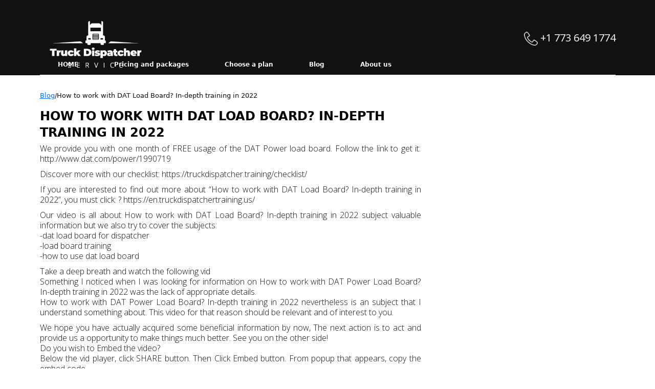

--- FILE ---
content_type: text/html; charset=UTF-8
request_url: https://trucksdispatchservices.com/2022/10/how-to-work-with-dat-load-board-in-depth-training-in-2022.html
body_size: 11575
content:
<!doctype html>
<html dir="ltr" lang="en-US"
	prefix="og: https://ogp.me/ns#" >
<head>
	<meta charset="UTF-8">
	<meta name="viewport" content="width=device-width, initial-scale=1">
	<link rel="profile" href="https://gmpg.org/xfn/11">
	<link rel="preconnect" href="https://fonts.googleapis.com">
	<link rel="preconnect" href="https://fonts.gstatic.com" crossorigin>
	<link rel="icon" href="https://trucksdispatchservices.com/wp-content/themes/truck/img/favicon/favicon.ico" type="image/x-icon" />
	<link href="https://fonts.googleapis.com/css2?family=Open+Sans:ital,wght@0,300;0,400;0,500;0,600;0,700;0,800;1,300;1,400;1,500;1,600;1,700;1,800&display=swap" rel="stylesheet">

    <title>How to work with DAT Load Board? In-depth training in 2022 - TRUCKING DISPATCH SERVICES</title>

		<!-- All in One SEO 4.2.1.1 -->
		<meta name="description" content="We provide you with one month of FREE usage of the DAT Power load board. Follow the link to get it: http://www.dat.com/power/1990719 Discover more with our checklist: https://truckdispatcher.training/checklist/ If you are interested to find out more about &quot;How to work with DAT Load Board? In-depth training in 2022&quot;, you must click: ? https://en.truckdispatchertraining.us/ Our video" />
		<meta name="robots" content="max-image-preview:large" />
		<meta name="keywords" content="uncategorized" />
		<link rel="canonical" href="https://trucksdispatchservices.com/2022/10/how-to-work-with-dat-load-board-in-depth-training-in-2022.html" />
		<meta property="og:locale" content="en_US" />
		<meta property="og:site_name" content="TRUCKING DISPATCH SERVICES - Trucks Dispatch Services arranges professional dispatch services for owner operators and truckers" />
		<meta property="og:type" content="article" />
		<meta property="og:title" content="How to work with DAT Load Board? In-depth training in 2022 - TRUCKING DISPATCH SERVICES" />
		<meta property="og:description" content="We provide you with one month of FREE usage of the DAT Power load board. Follow the link to get it: http://www.dat.com/power/1990719 Discover more with our checklist: https://truckdispatcher.training/checklist/ If you are interested to find out more about &quot;How to work with DAT Load Board? In-depth training in 2022&quot;, you must click: ? https://en.truckdispatchertraining.us/ Our video" />
		<meta property="og:url" content="https://trucksdispatchservices.com/2022/10/how-to-work-with-dat-load-board-in-depth-training-in-2022.html" />
		<meta property="article:published_time" content="2022-10-01T17:30:14+00:00" />
		<meta property="article:modified_time" content="2022-10-01T17:30:14+00:00" />
		<meta property="article:publisher" content="https://www.facebook.com/Trucks-Dispatch-Services-1413700542083139/" />
		<meta name="twitter:card" content="summary" />
		<meta name="twitter:title" content="How to work with DAT Load Board? In-depth training in 2022 - TRUCKING DISPATCH SERVICES" />
		<meta name="twitter:description" content="We provide you with one month of FREE usage of the DAT Power load board. Follow the link to get it: http://www.dat.com/power/1990719 Discover more with our checklist: https://truckdispatcher.training/checklist/ If you are interested to find out more about &quot;How to work with DAT Load Board? In-depth training in 2022&quot;, you must click: ? https://en.truckdispatchertraining.us/ Our video" />
		<script type="application/ld+json" class="aioseo-schema">
			{"@context":"https:\/\/schema.org","@graph":[{"@type":"WebSite","@id":"https:\/\/trucksdispatchservices.com\/#website","url":"https:\/\/trucksdispatchservices.com\/","name":"TRUCKING DISPATCH SERVICES","description":"Trucks Dispatch Services arranges professional dispatch services for owner operators and truckers","inLanguage":"en-US","publisher":{"@id":"https:\/\/trucksdispatchservices.com\/#organization"}},{"@type":"Organization","@id":"https:\/\/trucksdispatchservices.com\/#organization","name":"TRUCKING DISPATCH SERVICES","url":"https:\/\/trucksdispatchservices.com\/","logo":{"@type":"ImageObject","@id":"https:\/\/trucksdispatchservices.com\/#organizationLogo","url":"https:\/\/trucksdispatchservices.com\/wp-content\/uploads\/2022\/07\/logo.png","width":155,"height":99},"image":{"@id":"https:\/\/trucksdispatchservices.com\/#organizationLogo"},"sameAs":["https:\/\/www.facebook.com\/Trucks-Dispatch-Services-1413700542083139\/","https:\/\/www.youtube.com\/channel\/UCbBo5d0O5_cnh8EGfsYCSpg\/featured?view_as=subscriber"],"contactPoint":{"@type":"ContactPoint","telephone":"+17736491774","contactType":"Sales"}},{"@type":"BreadcrumbList","@id":"https:\/\/trucksdispatchservices.com\/2022\/10\/how-to-work-with-dat-load-board-in-depth-training-in-2022.html#breadcrumblist","itemListElement":[{"@type":"ListItem","@id":"https:\/\/trucksdispatchservices.com\/#listItem","position":1,"item":{"@type":"WebPage","@id":"https:\/\/trucksdispatchservices.com\/","name":"Home","description":"Trucks Dispatch Services arranges professional dispatch services for owner operators and truckers who are tired of wasting their time and energy on cheap freight. Trucks Dispatch Services provides prospect of high paying loads while you drive. In addition, we can handle the rest of your administrative overhead such as negotiating rates and handling necessary paperwork.","url":"https:\/\/trucksdispatchservices.com\/"},"nextItem":"https:\/\/trucksdispatchservices.com\/2022\/#listItem"},{"@type":"ListItem","@id":"https:\/\/trucksdispatchservices.com\/2022\/#listItem","position":2,"item":{"@type":"WebPage","@id":"https:\/\/trucksdispatchservices.com\/2022\/","name":"2022","url":"https:\/\/trucksdispatchservices.com\/2022\/"},"nextItem":"https:\/\/trucksdispatchservices.com\/2022\/10\/#listItem","previousItem":"https:\/\/trucksdispatchservices.com\/#listItem"},{"@type":"ListItem","@id":"https:\/\/trucksdispatchservices.com\/2022\/10\/#listItem","position":3,"item":{"@type":"WebPage","@id":"https:\/\/trucksdispatchservices.com\/2022\/10\/","name":"October","url":"https:\/\/trucksdispatchservices.com\/2022\/10\/"},"previousItem":"https:\/\/trucksdispatchservices.com\/2022\/#listItem"}]},{"@type":"Person","@id":"https:\/\/trucksdispatchservices.com\/author\/admin#author","url":"https:\/\/trucksdispatchservices.com\/author\/admin","name":"admin","image":{"@type":"ImageObject","@id":"https:\/\/trucksdispatchservices.com\/2022\/10\/how-to-work-with-dat-load-board-in-depth-training-in-2022.html#authorImage","url":"https:\/\/secure.gravatar.com\/avatar\/7c1122227064aa0cabce144e4901e296?s=96&d=mm&r=g","width":96,"height":96,"caption":"admin"},"sameAs":["https:\/\/www.facebook.com\/Trucks-Dispatch-Services-1413700542083139\/","https:\/\/www.youtube.com\/channel\/UCbBo5d0O5_cnh8EGfsYCSpg\/featured?view_as=subscriber"]},{"@type":"WebPage","@id":"https:\/\/trucksdispatchservices.com\/2022\/10\/how-to-work-with-dat-load-board-in-depth-training-in-2022.html#webpage","url":"https:\/\/trucksdispatchservices.com\/2022\/10\/how-to-work-with-dat-load-board-in-depth-training-in-2022.html","name":"How to work with DAT Load Board? In-depth training in 2022 - TRUCKING DISPATCH SERVICES","description":"We provide you with one month of FREE usage of the DAT Power load board. Follow the link to get it: http:\/\/www.dat.com\/power\/1990719 Discover more with our checklist: https:\/\/truckdispatcher.training\/checklist\/ If you are interested to find out more about \"How to work with DAT Load Board? In-depth training in 2022\", you must click: ? https:\/\/en.truckdispatchertraining.us\/ Our video","inLanguage":"en-US","isPartOf":{"@id":"https:\/\/trucksdispatchservices.com\/#website"},"breadcrumb":{"@id":"https:\/\/trucksdispatchservices.com\/2022\/10\/how-to-work-with-dat-load-board-in-depth-training-in-2022.html#breadcrumblist"},"author":"https:\/\/trucksdispatchservices.com\/author\/admin#author","creator":"https:\/\/trucksdispatchservices.com\/author\/admin#author","image":{"@type":"ImageObject","@id":"https:\/\/trucksdispatchservices.com\/#mainImage","url":"https:\/\/trucksdispatchservices.com\/wp-content\/uploads\/2022\/10\/1664645412.jpg","width":480,"height":360},"primaryImageOfPage":{"@id":"https:\/\/trucksdispatchservices.com\/2022\/10\/how-to-work-with-dat-load-board-in-depth-training-in-2022.html#mainImage"},"datePublished":"2022-10-01T17:30:14+00:00","dateModified":"2022-10-01T17:30:14+00:00"},{"@type":"BlogPosting","@id":"https:\/\/trucksdispatchservices.com\/2022\/10\/how-to-work-with-dat-load-board-in-depth-training-in-2022.html#blogposting","name":"How to work with DAT Load Board? In-depth training in 2022 - TRUCKING DISPATCH SERVICES","description":"We provide you with one month of FREE usage of the DAT Power load board. Follow the link to get it: http:\/\/www.dat.com\/power\/1990719 Discover more with our checklist: https:\/\/truckdispatcher.training\/checklist\/ If you are interested to find out more about \"How to work with DAT Load Board? In-depth training in 2022\", you must click: ? https:\/\/en.truckdispatchertraining.us\/ Our video","inLanguage":"en-US","headline":"How to work with DAT Load Board? In-depth training in 2022","author":{"@id":"https:\/\/trucksdispatchservices.com\/author\/admin#author"},"publisher":{"@id":"https:\/\/trucksdispatchservices.com\/#organization"},"datePublished":"2022-10-01T17:30:14+00:00","dateModified":"2022-10-01T17:30:14+00:00","articleSection":"Uncategorized","mainEntityOfPage":{"@id":"https:\/\/trucksdispatchservices.com\/2022\/10\/how-to-work-with-dat-load-board-in-depth-training-in-2022.html#webpage"},"isPartOf":{"@id":"https:\/\/trucksdispatchservices.com\/2022\/10\/how-to-work-with-dat-load-board-in-depth-training-in-2022.html#webpage"},"image":{"@type":"ImageObject","@id":"https:\/\/trucksdispatchservices.com\/#articleImage","url":"https:\/\/trucksdispatchservices.com\/wp-content\/uploads\/2022\/10\/1664645412.jpg","width":480,"height":360}}]}
		</script>
		<!-- All in One SEO -->

<link rel='dns-prefetch' href='//s.w.org' />
<link rel="alternate" type="application/rss+xml" title="TRUCKING DISPATCH SERVICES &raquo; Feed" href="https://trucksdispatchservices.com/feed" />
<link rel="alternate" type="application/rss+xml" title="TRUCKING DISPATCH SERVICES &raquo; Comments Feed" href="https://trucksdispatchservices.com/comments/feed" />
<link rel="alternate" type="application/rss+xml" title="TRUCKING DISPATCH SERVICES &raquo; How to work with DAT Load Board? In-depth training in 2022 Comments Feed" href="https://trucksdispatchservices.com/2022/10/how-to-work-with-dat-load-board-in-depth-training-in-2022.html/feed" />
		<!-- This site uses the Google Analytics by MonsterInsights plugin v8.10.0 - Using Analytics tracking - https://www.monsterinsights.com/ -->
		<!-- Note: MonsterInsights is not currently configured on this site. The site owner needs to authenticate with Google Analytics in the MonsterInsights settings panel. -->
					<!-- No UA code set -->
				<!-- / Google Analytics by MonsterInsights -->
		<script>
window._wpemojiSettings = {"baseUrl":"https:\/\/s.w.org\/images\/core\/emoji\/14.0.0\/72x72\/","ext":".png","svgUrl":"https:\/\/s.w.org\/images\/core\/emoji\/14.0.0\/svg\/","svgExt":".svg","source":{"concatemoji":"https:\/\/trucksdispatchservices.com\/wp-includes\/js\/wp-emoji-release.min.js?ver=6.0.11"}};
/*! This file is auto-generated */
!function(e,a,t){var n,r,o,i=a.createElement("canvas"),p=i.getContext&&i.getContext("2d");function s(e,t){var a=String.fromCharCode,e=(p.clearRect(0,0,i.width,i.height),p.fillText(a.apply(this,e),0,0),i.toDataURL());return p.clearRect(0,0,i.width,i.height),p.fillText(a.apply(this,t),0,0),e===i.toDataURL()}function c(e){var t=a.createElement("script");t.src=e,t.defer=t.type="text/javascript",a.getElementsByTagName("head")[0].appendChild(t)}for(o=Array("flag","emoji"),t.supports={everything:!0,everythingExceptFlag:!0},r=0;r<o.length;r++)t.supports[o[r]]=function(e){if(!p||!p.fillText)return!1;switch(p.textBaseline="top",p.font="600 32px Arial",e){case"flag":return s([127987,65039,8205,9895,65039],[127987,65039,8203,9895,65039])?!1:!s([55356,56826,55356,56819],[55356,56826,8203,55356,56819])&&!s([55356,57332,56128,56423,56128,56418,56128,56421,56128,56430,56128,56423,56128,56447],[55356,57332,8203,56128,56423,8203,56128,56418,8203,56128,56421,8203,56128,56430,8203,56128,56423,8203,56128,56447]);case"emoji":return!s([129777,127995,8205,129778,127999],[129777,127995,8203,129778,127999])}return!1}(o[r]),t.supports.everything=t.supports.everything&&t.supports[o[r]],"flag"!==o[r]&&(t.supports.everythingExceptFlag=t.supports.everythingExceptFlag&&t.supports[o[r]]);t.supports.everythingExceptFlag=t.supports.everythingExceptFlag&&!t.supports.flag,t.DOMReady=!1,t.readyCallback=function(){t.DOMReady=!0},t.supports.everything||(n=function(){t.readyCallback()},a.addEventListener?(a.addEventListener("DOMContentLoaded",n,!1),e.addEventListener("load",n,!1)):(e.attachEvent("onload",n),a.attachEvent("onreadystatechange",function(){"complete"===a.readyState&&t.readyCallback()})),(e=t.source||{}).concatemoji?c(e.concatemoji):e.wpemoji&&e.twemoji&&(c(e.twemoji),c(e.wpemoji)))}(window,document,window._wpemojiSettings);
</script>
<style>
img.wp-smiley,
img.emoji {
	display: inline !important;
	border: none !important;
	box-shadow: none !important;
	height: 1em !important;
	width: 1em !important;
	margin: 0 0.07em !important;
	vertical-align: -0.1em !important;
	background: none !important;
	padding: 0 !important;
}
</style>
	<link rel='stylesheet' id='litespeed-cache-dummy-css'  href='https://trucksdispatchservices.com/wp-content/plugins/litespeed-cache/assets/css/litespeed-dummy.css?ver=6.0.11' media='all' />
<link rel='stylesheet' id='wp-block-library-css'  href='https://trucksdispatchservices.com/wp-includes/css/dist/block-library/style.min.css?ver=6.0.11' media='all' />
<style id='global-styles-inline-css'>
body{--wp--preset--color--black: #000000;--wp--preset--color--cyan-bluish-gray: #abb8c3;--wp--preset--color--white: #ffffff;--wp--preset--color--pale-pink: #f78da7;--wp--preset--color--vivid-red: #cf2e2e;--wp--preset--color--luminous-vivid-orange: #ff6900;--wp--preset--color--luminous-vivid-amber: #fcb900;--wp--preset--color--light-green-cyan: #7bdcb5;--wp--preset--color--vivid-green-cyan: #00d084;--wp--preset--color--pale-cyan-blue: #8ed1fc;--wp--preset--color--vivid-cyan-blue: #0693e3;--wp--preset--color--vivid-purple: #9b51e0;--wp--preset--gradient--vivid-cyan-blue-to-vivid-purple: linear-gradient(135deg,rgba(6,147,227,1) 0%,rgb(155,81,224) 100%);--wp--preset--gradient--light-green-cyan-to-vivid-green-cyan: linear-gradient(135deg,rgb(122,220,180) 0%,rgb(0,208,130) 100%);--wp--preset--gradient--luminous-vivid-amber-to-luminous-vivid-orange: linear-gradient(135deg,rgba(252,185,0,1) 0%,rgba(255,105,0,1) 100%);--wp--preset--gradient--luminous-vivid-orange-to-vivid-red: linear-gradient(135deg,rgba(255,105,0,1) 0%,rgb(207,46,46) 100%);--wp--preset--gradient--very-light-gray-to-cyan-bluish-gray: linear-gradient(135deg,rgb(238,238,238) 0%,rgb(169,184,195) 100%);--wp--preset--gradient--cool-to-warm-spectrum: linear-gradient(135deg,rgb(74,234,220) 0%,rgb(151,120,209) 20%,rgb(207,42,186) 40%,rgb(238,44,130) 60%,rgb(251,105,98) 80%,rgb(254,248,76) 100%);--wp--preset--gradient--blush-light-purple: linear-gradient(135deg,rgb(255,206,236) 0%,rgb(152,150,240) 100%);--wp--preset--gradient--blush-bordeaux: linear-gradient(135deg,rgb(254,205,165) 0%,rgb(254,45,45) 50%,rgb(107,0,62) 100%);--wp--preset--gradient--luminous-dusk: linear-gradient(135deg,rgb(255,203,112) 0%,rgb(199,81,192) 50%,rgb(65,88,208) 100%);--wp--preset--gradient--pale-ocean: linear-gradient(135deg,rgb(255,245,203) 0%,rgb(182,227,212) 50%,rgb(51,167,181) 100%);--wp--preset--gradient--electric-grass: linear-gradient(135deg,rgb(202,248,128) 0%,rgb(113,206,126) 100%);--wp--preset--gradient--midnight: linear-gradient(135deg,rgb(2,3,129) 0%,rgb(40,116,252) 100%);--wp--preset--duotone--dark-grayscale: url('#wp-duotone-dark-grayscale');--wp--preset--duotone--grayscale: url('#wp-duotone-grayscale');--wp--preset--duotone--purple-yellow: url('#wp-duotone-purple-yellow');--wp--preset--duotone--blue-red: url('#wp-duotone-blue-red');--wp--preset--duotone--midnight: url('#wp-duotone-midnight');--wp--preset--duotone--magenta-yellow: url('#wp-duotone-magenta-yellow');--wp--preset--duotone--purple-green: url('#wp-duotone-purple-green');--wp--preset--duotone--blue-orange: url('#wp-duotone-blue-orange');--wp--preset--font-size--small: 13px;--wp--preset--font-size--medium: 20px;--wp--preset--font-size--large: 36px;--wp--preset--font-size--x-large: 42px;}.has-black-color{color: var(--wp--preset--color--black) !important;}.has-cyan-bluish-gray-color{color: var(--wp--preset--color--cyan-bluish-gray) !important;}.has-white-color{color: var(--wp--preset--color--white) !important;}.has-pale-pink-color{color: var(--wp--preset--color--pale-pink) !important;}.has-vivid-red-color{color: var(--wp--preset--color--vivid-red) !important;}.has-luminous-vivid-orange-color{color: var(--wp--preset--color--luminous-vivid-orange) !important;}.has-luminous-vivid-amber-color{color: var(--wp--preset--color--luminous-vivid-amber) !important;}.has-light-green-cyan-color{color: var(--wp--preset--color--light-green-cyan) !important;}.has-vivid-green-cyan-color{color: var(--wp--preset--color--vivid-green-cyan) !important;}.has-pale-cyan-blue-color{color: var(--wp--preset--color--pale-cyan-blue) !important;}.has-vivid-cyan-blue-color{color: var(--wp--preset--color--vivid-cyan-blue) !important;}.has-vivid-purple-color{color: var(--wp--preset--color--vivid-purple) !important;}.has-black-background-color{background-color: var(--wp--preset--color--black) !important;}.has-cyan-bluish-gray-background-color{background-color: var(--wp--preset--color--cyan-bluish-gray) !important;}.has-white-background-color{background-color: var(--wp--preset--color--white) !important;}.has-pale-pink-background-color{background-color: var(--wp--preset--color--pale-pink) !important;}.has-vivid-red-background-color{background-color: var(--wp--preset--color--vivid-red) !important;}.has-luminous-vivid-orange-background-color{background-color: var(--wp--preset--color--luminous-vivid-orange) !important;}.has-luminous-vivid-amber-background-color{background-color: var(--wp--preset--color--luminous-vivid-amber) !important;}.has-light-green-cyan-background-color{background-color: var(--wp--preset--color--light-green-cyan) !important;}.has-vivid-green-cyan-background-color{background-color: var(--wp--preset--color--vivid-green-cyan) !important;}.has-pale-cyan-blue-background-color{background-color: var(--wp--preset--color--pale-cyan-blue) !important;}.has-vivid-cyan-blue-background-color{background-color: var(--wp--preset--color--vivid-cyan-blue) !important;}.has-vivid-purple-background-color{background-color: var(--wp--preset--color--vivid-purple) !important;}.has-black-border-color{border-color: var(--wp--preset--color--black) !important;}.has-cyan-bluish-gray-border-color{border-color: var(--wp--preset--color--cyan-bluish-gray) !important;}.has-white-border-color{border-color: var(--wp--preset--color--white) !important;}.has-pale-pink-border-color{border-color: var(--wp--preset--color--pale-pink) !important;}.has-vivid-red-border-color{border-color: var(--wp--preset--color--vivid-red) !important;}.has-luminous-vivid-orange-border-color{border-color: var(--wp--preset--color--luminous-vivid-orange) !important;}.has-luminous-vivid-amber-border-color{border-color: var(--wp--preset--color--luminous-vivid-amber) !important;}.has-light-green-cyan-border-color{border-color: var(--wp--preset--color--light-green-cyan) !important;}.has-vivid-green-cyan-border-color{border-color: var(--wp--preset--color--vivid-green-cyan) !important;}.has-pale-cyan-blue-border-color{border-color: var(--wp--preset--color--pale-cyan-blue) !important;}.has-vivid-cyan-blue-border-color{border-color: var(--wp--preset--color--vivid-cyan-blue) !important;}.has-vivid-purple-border-color{border-color: var(--wp--preset--color--vivid-purple) !important;}.has-vivid-cyan-blue-to-vivid-purple-gradient-background{background: var(--wp--preset--gradient--vivid-cyan-blue-to-vivid-purple) !important;}.has-light-green-cyan-to-vivid-green-cyan-gradient-background{background: var(--wp--preset--gradient--light-green-cyan-to-vivid-green-cyan) !important;}.has-luminous-vivid-amber-to-luminous-vivid-orange-gradient-background{background: var(--wp--preset--gradient--luminous-vivid-amber-to-luminous-vivid-orange) !important;}.has-luminous-vivid-orange-to-vivid-red-gradient-background{background: var(--wp--preset--gradient--luminous-vivid-orange-to-vivid-red) !important;}.has-very-light-gray-to-cyan-bluish-gray-gradient-background{background: var(--wp--preset--gradient--very-light-gray-to-cyan-bluish-gray) !important;}.has-cool-to-warm-spectrum-gradient-background{background: var(--wp--preset--gradient--cool-to-warm-spectrum) !important;}.has-blush-light-purple-gradient-background{background: var(--wp--preset--gradient--blush-light-purple) !important;}.has-blush-bordeaux-gradient-background{background: var(--wp--preset--gradient--blush-bordeaux) !important;}.has-luminous-dusk-gradient-background{background: var(--wp--preset--gradient--luminous-dusk) !important;}.has-pale-ocean-gradient-background{background: var(--wp--preset--gradient--pale-ocean) !important;}.has-electric-grass-gradient-background{background: var(--wp--preset--gradient--electric-grass) !important;}.has-midnight-gradient-background{background: var(--wp--preset--gradient--midnight) !important;}.has-small-font-size{font-size: var(--wp--preset--font-size--small) !important;}.has-medium-font-size{font-size: var(--wp--preset--font-size--medium) !important;}.has-large-font-size{font-size: var(--wp--preset--font-size--large) !important;}.has-x-large-font-size{font-size: var(--wp--preset--font-size--x-large) !important;}
</style>
<link rel='stylesheet' id='contact-form-7-css'  href='https://trucksdispatchservices.com/wp-content/plugins/contact-form-7/includes/css/styles.css?ver=5.5.6' media='all' />
<link rel='stylesheet' id='truck-style-css'  href='https://trucksdispatchservices.com/wp-content/themes/truck/style.css?ver=1.0.0' media='all' />
<link rel='stylesheet' id='main-css'  href='https://trucksdispatchservices.com/wp-content/themes/truck/css/main.css?ver=6.0.11' media='all' />
<link rel='stylesheet' id='font-awesome-css'  href='https://trucksdispatchservices.com/wp-content/plugins/popup-anything-on-click/assets/css/font-awesome.min.css?ver=2.1.6' media='all' />
<link rel='stylesheet' id='popupaoc-public-style-css'  href='https://trucksdispatchservices.com/wp-content/plugins/popup-anything-on-click/assets/css/popupaoc-public.css?ver=2.1.6' media='all' />
<script src='//ajax.googleapis.com/ajax/libs/jquery/1/jquery.min.js?ver=6.0.11' id='jquery-core-js'></script>
<script src='https://trucksdispatchservices.com/wp-includes/js/jquery/jquery-migrate.min.js?ver=3.3.2' id='jquery-migrate-js'></script>
<link rel="https://api.w.org/" href="https://trucksdispatchservices.com/wp-json/" /><link rel="alternate" type="application/json" href="https://trucksdispatchservices.com/wp-json/wp/v2/posts/593" /><link rel="EditURI" type="application/rsd+xml" title="RSD" href="https://trucksdispatchservices.com/xmlrpc.php?rsd" />
<link rel="wlwmanifest" type="application/wlwmanifest+xml" href="https://trucksdispatchservices.com/wp-includes/wlwmanifest.xml" /> 
<meta name="generator" content="WordPress 6.0.11" />
<link rel='shortlink' href='https://trucksdispatchservices.com/?p=593' />
<link rel="alternate" type="application/json+oembed" href="https://trucksdispatchservices.com/wp-json/oembed/1.0/embed?url=https%3A%2F%2Ftrucksdispatchservices.com%2F2022%2F10%2Fhow-to-work-with-dat-load-board-in-depth-training-in-2022.html" />
<link rel="alternate" type="text/xml+oembed" href="https://trucksdispatchservices.com/wp-json/oembed/1.0/embed?url=https%3A%2F%2Ftrucksdispatchservices.com%2F2022%2F10%2Fhow-to-work-with-dat-load-board-in-depth-training-in-2022.html&#038;format=xml" />
<link rel="pingback" href="https://trucksdispatchservices.com/xmlrpc.php"></head>

<body class="post-template-default single single-post postid-593 single-format-standard">
<header class="main__header">
	<div class="container">
		<div class="row">
			<div class="col-xl-3 col-6">
                <div class="main__header__logo">
                    <a href="/"><img src="https://trucksdispatchservices.com/wp-content/themes/truck/img/logo.svg" alt=""></a>
                </div>
			</div>
			<div class="col-xl-9 col-6 hed_contact">
				
				<a class="phone" href="tel:+17736491774"><img src="https://trucksdispatchservices.com/wp-content/themes/truck/img/phone-hed.svg" alt=""> +1 773 649 1774</a>
			</div>
		</div>
		<div class="wraper-menu">
		
			<div class="item item_line">

			<nav class="navbar navbar-expand-lg navbar-light ">
			  <a class="navbar-brand" href="#"></a>
			  <button class="navbar-toggler btn" type="button" data-toggle="collapse" 
			  data-target="#navbarSupportedContent" aria-controls="navbarSupportedContent" 
			  aria-expanded="false" aria-label="Toggle navigation">
			    <span class="navbar-toggler-icon"></span>
			  </button>

			  <div class="collapse navbar-collapse" id="navbarSupportedContent">
			     <div class="menu-menu-1-container"><ul id="primary-menu" class="menu"><li id="menu-item-122" class="menu-item menu-item-type-post_type menu-item-object-page menu-item-home menu-item-122"><a href="https://trucksdispatchservices.com/">HOME</a></li>
<li id="menu-item-19" class="menu-item menu-item-type-post_type menu-item-object-page menu-item-19"><a href="https://trucksdispatchservices.com/p/pricing-and-packages.html">Pricing and packages</a></li>
<li id="menu-item-17" class="menu-item menu-item-type-post_type menu-item-object-page menu-item-17"><a href="https://trucksdispatchservices.com/p/choose-a-plan.html">Choose a plan</a></li>
<li id="menu-item-16" class="menu-item menu-item-type-post_type menu-item-object-page menu-item-16"><a href="https://trucksdispatchservices.com/blog.html">Blog</a></li>
<li id="menu-item-15" class="menu-item menu-item-type-post_type menu-item-object-page menu-item-15"><a href="https://trucksdispatchservices.com/p/about.html">About us</a></li>
</ul></div>			 
			  </div>
			</nav>
			</div>
		</div>
	</div>
</header>

<div class="block_with_text box">
    <div class="menu-menu-1-container"><ul id="primary-menu" class="menu"><li class="menu-item menu-item-type-post_type menu-item-object-page menu-item-home menu-item-122"><a href="https://trucksdispatchservices.com/">HOME</a></li>
<li class="menu-item menu-item-type-post_type menu-item-object-page menu-item-19"><a href="https://trucksdispatchservices.com/p/pricing-and-packages.html">Pricing and packages</a></li>
<li class="menu-item menu-item-type-post_type menu-item-object-page menu-item-17"><a href="https://trucksdispatchservices.com/p/choose-a-plan.html">Choose a plan</a></li>
<li class="menu-item menu-item-type-post_type menu-item-object-page menu-item-16"><a href="https://trucksdispatchservices.com/blog.html">Blog</a></li>
<li class="menu-item menu-item-type-post_type menu-item-object-page menu-item-15"><a href="https://trucksdispatchservices.com/p/about.html">About us</a></li>
</ul></div>	<!-- <div class="header-hamb__contact">
		<a href="tel:+17736491774" class="header__worktime">
			<img src="/wp-content/themes/truck/img/clock-icon.png" alt="">
			<span>M-F 24/7</span>
		</a>
		<ul>
			<li>
				<a href=""><img src="https://cource.dispatchme.net/wp-content/themes/truck/img/f.png" alt=""></a>
			</li>
			<li>
					<a href=""><img src="https://cource.dispatchme.net/wp-content/themes/truck/img/in.png" alt=""></a>
			</li>
			<li>
					<a href=""><img src="https://cource.dispatchme.net/wp-content/themes/truck/img/lin.png" alt=""></a>
			</li>
			<li>
					<a href=""><img src="https://cource.dispatchme.net/wp-content/themes/truck/img/tv.png" alt=""></a>
			</li>
			<li>	
				<a href=""><img src="https://cource.dispatchme.net/wp-content/themes/truck/img/musik.png" alt=""></a>
			</li>
			<li>
					<a href=""><img src="https://cource.dispatchme.net/wp-content/themes/truck/img/pin.png" alt=""></a>
			</li>
			<li>
					<a href=""><img src="https://cource.dispatchme.net/wp-content/themes/truck/img/you.png" alt=""></a>
			</li>
		</ul>
	</div> -->
</div>

                                                                         
<div class="post-content">
	
  <div class="container">
	<div class="row">
		<div class="col-lg-8">
		<p class="breadcrumbs-single-blog"><a href="/blog.html">Blog</a>/How to work with DAT Load Board? In-depth training in 2022</p>
             				<h2>How to work with DAT Load Board? In-depth training in 2022</h2>
				<div class="content-post"><p>We provide you with one month of FREE usage of the DAT Power load board. Follow the link to get it: http://www.dat.com/power/1990719  </p>
<p>Discover more with our checklist: https://truckdispatcher.training/checklist/</p>
<p>If you are interested to find out more about &#8220;How to work with DAT Load Board? In-depth training in 2022&#8221;, you must click: ? https://en.truckdispatchertraining.us/</p>
<p>Our video is all about How to work with DAT Load Board? In-depth training in 2022 subject valuable information but we also try to cover the   subjects:<br />
-dat load board for dispatcher<br />
-load board training<br />
-how to use dat load board</p>
<p>Take a deep breath and watch the following vid<br />
 Something I noticed when I was looking for information on How to work with DAT Power Load Board? In-depth training in 2022 was the lack of appropriate details.<br />
How to work with DAT Power Load Board? In-depth training in 2022 nevertheless is an subject that I understand something about. This video for that reason should be relevant and of interest to you.</p>
<p>We hope you have actually acquired some beneficial information by now, The next action is to act and provide us a opportunity to make things much better. See you on the other side!<br />
Do you wish to Embed the video?<br />
Below the vid player, click SHARE button. Then Click Embed button. From popup that appears, copy the embed code.<br />
~~~~~~~~~~~~~~~~~~~~~<br />
Our channel has other similar video clips regarding dat load board for dispatcher, load board training and how to use dat load board Please check them out : https://www.youtube.com/channel/UC3i0oI3NwwjSlckF_P1A1cA</p>
<p>If you like this video you can help me with a LIKE as well as a comment below (which I will review) or with a share to a buddy</p>
<p>#loadboardtraining  #datpower  #training<br />
_______________________________________________________________________</p>
<p> load boards for cargo vans load boards for dispatcher load boards for box trucks dat load board tutorial</p>
<p>Watch the video -> https://youtu.be/R7JT9qX9mXQ</p>
</div> 
								<!-- post navigation -->
						</div>
	</div>
  </div>
</div>




<footer class="main__footer">
    <div class="container main__footer_container">
        <div class="row foter__top">
            <div class="col-lg-4 foter__top__block">
                <p><a href="/dry-van-dispatch-service.html">Dry Van dispatch service</a></p>
                <p><a href="/step-deck-dispatch-service.html">Step-Deck Dispatch service</a></p>
                <p><a href="/riffer-dispatch-service.html">Riffer Dispatch Service</a></p>

            </div>
            <div class="col-lg-4 foter__top__block">
                <p><a href="/flatbed-dispatch-service.html">Flatbed Dispatch service</a></p>
                <p><a href="/power-only-truck-dispatcher.html">Power Only Truck dispatcher</a></p>
                <p><a href="/hotshot-dispatch-service.html">Hotshot Dispatch service</a></p>
            </div>
            <div class="col-lg-4 foter__top__block">
                <p><a href="/box-truck-dispatch-service.html">Box truck dispatch service</a></p>
                <p><a href="#">Car hauler dispatch service</a></p>
                <p><a href="#">Intermodal dispatch service</a></p>
            </div>
        </div>
    </div>
    <div class="container">

        <div class="row foter__contact">
            <div class="col-lg-4 contact-data">
                <ul>
                    <li>
                        <span class="icon">
                        <svg width="15" height="18" viewBox="0 0 15 18" fill="none" xmlns="http://www.w3.org/2000/svg">
                            <path d="M7.50004 8.99996C7.95837 8.99996 8.35087 8.83663 8.67754 8.50996C9.00365 8.18385 9.16671 7.79163 9.16671 7.33329C9.16671 6.87496 9.00365 6.48246 8.67754 6.15579C8.35087 5.82968 7.95837 5.66663 7.50004 5.66663C7.04171 5.66663 6.64949 5.82968 6.32337 6.15579C5.99671 6.48246 5.83337 6.87496 5.83337 7.33329C5.83337 7.79163 5.99671 8.18385 6.32337 8.50996C6.64949 8.83663 7.04171 8.99996 7.50004 8.99996ZM7.50004 17.3333C5.26393 15.4305 3.59393 13.663 2.49004 12.0308C1.3856 10.3991 0.833374 8.88885 0.833374 7.49996C0.833374 5.41663 1.50365 3.7569 2.84421 2.52079C4.18421 1.28468 5.73615 0.666626 7.50004 0.666626C9.26393 0.666626 10.8159 1.28468 12.1559 2.52079C13.4964 3.7569 14.1667 5.41663 14.1667 7.49996C14.1667 8.88885 13.6148 10.3991 12.5109 12.0308C11.4064 13.663 9.73615 15.4305 7.50004 17.3333Z"
                                  fill="#FFD233"/>
                        </svg>
                        </span>
                        199 avenue t Brooklyn NY 11223
                    </li>
                    <li>
                        <span class="icon">
                            <svg width="18" height="14" viewBox="0 0 18 14" fill="none"
                                 xmlns="http://www.w3.org/2000/svg">
                                <path d="M15.6666 3.66671L8.99996 7.83337L2.33329 3.66671V2.00004L8.99996 6.16671L15.6666 2.00004M15.6666 0.333374H2.33329C1.40829 0.333374 0.666626 1.07504 0.666626 2.00004V12C0.666626 12.4421 0.842221 12.866 1.15478 13.1786C1.46734 13.4911 1.89127 13.6667 2.33329 13.6667H15.6666C16.1087 13.6667 16.5326 13.4911 16.8451 13.1786C17.1577 12.866 17.3333 12.4421 17.3333 12V2.00004C17.3333 1.55801 17.1577 1.13409 16.8451 0.821529C16.5326 0.508969 16.1087 0.333374 15.6666 0.333374Z"
                                      fill="#FFD233"/>
                            </svg>
                        </span>
                        info@trucksdispatchservices.com
                    </li>
                    <li>
                        <span class="icon">
                            <svg width="16" height="16" viewBox="0 0 16 16" fill="none"
                                 xmlns="http://www.w3.org/2000/svg">
                                <path d="M8.70833 8.08337C8.56944 8.22226 8.41667 8.25699 8.25 8.18754C8.08333 8.1181 8 7.98615 8 7.79171V1.29171C8 1.0556 8.08 0.857541 8.24 0.697541C8.39944 0.538096 8.59722 0.458374 8.83333 0.458374H14.6667C14.9028 0.458374 15.1006 0.538096 15.26 0.697541C15.42 0.857541 15.5 1.0556 15.5 1.29171V5.45837C15.5 5.69449 15.42 5.89226 15.26 6.05171C15.1006 6.21171 14.9028 6.29171 14.6667 6.29171H10.5L8.70833 8.08337ZM14.625 15.5C12.8333 15.5 11.0869 15.1006 9.38583 14.3017C7.68417 13.5034 6.17722 12.4478 4.865 11.135C3.55222 9.82282 2.49667 8.31587 1.69833 6.61421C0.899445 4.9131 0.5 3.16671 0.5 1.37504C0.5 1.12504 0.583333 0.916707 0.75 0.750041C0.916667 0.583374 1.125 0.500041 1.375 0.500041H4.75C4.94444 0.500041 5.11806 0.562541 5.27083 0.687541C5.42361 0.812541 5.51389 0.972263 5.54167 1.16671L6.08333 4.08337C6.11111 4.27782 6.10778 4.45476 6.07333 4.61421C6.03833 4.77421 5.95833 4.91671 5.83333 5.04171L3.83333 7.08337C4.41667 8.08337 5.14583 9.02087 6.02083 9.89587C6.89583 10.7709 7.86111 11.5278 8.91667 12.1667L10.875 10.2084C11 10.0834 11.1633 9.98949 11.365 9.92671C11.5661 9.86449 11.7639 9.84726 11.9583 9.87504L14.8333 10.4584C15.0278 10.5 15.1875 10.5937 15.3125 10.7392C15.4375 10.8853 15.5 11.0556 15.5 11.25V14.625C15.5 14.875 15.4167 15.0834 15.25 15.25C15.0833 15.4167 14.875 15.5 14.625 15.5Z"
                                      fill="#FFD233"/>
                            </svg>
                        </span>
                        <b>+1 773 649 1774</b></li>
                </ul>
            </div>
            <div class="col-lg-4 logo-fot">
                <a href="/"><img src="https://trucksdispatchservices.com/wp-content/themes/truck/img/logo-hed.svg" alt=""></a>
            </div>
            <div class="col-lg-4 social-icons">
                <ul>
                    <li>
                        <a href="https://www.facebook.com/TruckDispatchServicesUSA/" target="_blank"><img src="https://trucksdispatchservices.com/wp-content/themes/truck/img/f.png" alt=""></a>
                    </li>
                    <li>
                        <a href="https://t.me/trucksdispatchservices" target="_blank"><img src="https://trucksdispatchservices.com/wp-content/themes/truck/img/tt.png" alt=""></a>
                    </li>                    <li>
                        <a href="https://www.instagram.com/TruckDispatchServicesUSA/" target="_blank"><img src="https://trucksdispatchservices.com/wp-content/themes/truck/img/in.png" alt=""></a>
                    </li>
					<!--
                    <li>
                        <a href="#" target="_blank"><img src="https://trucksdispatchservices.com/wp-content/themes/truck/img/lin.png" alt=""></a>
                    </li>
                    <li>
                        <a href="#" target="_blank"><img src="https://trucksdispatchservices.com/wp-content/themes/truck/img/tv.png" alt=""></a>
                    </li>
                    <li>
                        <a href="#" target="_blank"><img src="https://trucksdispatchservices.com/wp-content/themes/truck/img/musik.png"
                                                         alt=""></a>
                    </li>
                    <li>
                        <a href="#" target="_blank"><img src="https://trucksdispatchservices.com/wp-content/themes/truck/img/pin.png" alt=""></a>
                    </li>
                    <li>
                        <a href="#" target="_blank"><img src="https://trucksdispatchservices.com/wp-content/themes/truck/img/you.png" alt=""></a>
                    </li>
					-->
                </ul>
            </div>
        </div>
    </div>
</footer>

<script src='https://trucksdispatchservices.com/wp-includes/js/dist/vendor/regenerator-runtime.min.js?ver=0.13.9' id='regenerator-runtime-js'></script>
<script src='https://trucksdispatchservices.com/wp-includes/js/dist/vendor/wp-polyfill.min.js?ver=3.15.0' id='wp-polyfill-js'></script>
<script id='contact-form-7-js-extra'>
var wpcf7 = {"api":{"root":"https:\/\/trucksdispatchservices.com\/wp-json\/","namespace":"contact-form-7\/v1"}};
</script>
<script src='https://trucksdispatchservices.com/wp-content/plugins/contact-form-7/includes/js/index.js?ver=5.5.6' id='contact-form-7-js'></script>
<script src='https://trucksdispatchservices.com/wp-content/plugins/popup-anything-on-click/assets/js/popupaoc-public.js?ver=2.1.6' id='popupaoc-public-js-js'></script>
<script src='https://trucksdispatchservices.com/wp-content/themes/truck/js/navigation.js?ver=1.0.0' id='truck-navigation-js'></script>
<script src='https://trucksdispatchservices.com/wp-includes/js/comment-reply.min.js?ver=6.0.11' id='comment-reply-js'></script>


<script src="https://cdnjs.cloudflare.com/ajax/libs/jquery/3.6.0/jquery.min.js"></script>


<link href="https://cdn.jsdelivr.net/npm/bootstrap@5.2.3/dist/css/bootstrap.min.css" rel="stylesheet" integrity="sha384-rbsA2VBKQhggwzxH7pPCaAqO46MgnOM80zW1RWuH61DGLwZJEdK2Kadq2F9CUG65" crossorigin="anonymous">
<script src="https://cdn.jsdelivr.net/npm/bootstrap@5.2.3/dist/js/bootstrap.bundle.min.js" integrity="sha384-kenU1KFdBIe4zVF0s0G1M5b4hcpxyD9F7jL+jjXkk+Q2h455rYXK/7HAuoJl+0I4" crossorigin="anonymous"></script>


<link rel="stylesheet" href="https://cdnjs.cloudflare.com/ajax/libs/slick-carousel/1.8.1/slick.css">
<link rel="stylesheet" href="https://cdnjs.cloudflare.com/ajax/libs/slick-carousel/1.8.1/slick-theme.css">
<script src="https://cdnjs.cloudflare.com/ajax/libs/slick-carousel/1.8.1/slick.min.js"></script>

<script>
    $(function () {
        $('.autoplay').slick({
            autoplay: false,
            autoplaySpeed: 2000,
            dots: true
        });


    });
</script>
<script>
    $(document).on('click', 'ul li', function () {
        $(this).addClass('active').siblings().removeClass('active')
    })
</script>

<script>
    $('.btn').click(function () {
        $(".block_with_text").fadeToggle(100);
    });
</script>

<script src="https://cdn.jsdelivr.net/gh/fancyapps/fancybox@3.5.7/dist/jquery.fancybox.min.js"></script>
<link rel="stylesheet" href="https://cdn.jsdelivr.net/gh/fancyapps/fancybox@3.5.7/dist/jquery.fancybox.min.css">

<!--Start of Tawk.to Script-->
<script type="text/javascript">
    var Tawk_API = Tawk_API || {}, Tawk_LoadStart = new Date();
    (function () {
        var s1 = document.createElement("script"), s0 = document.getElementsByTagName("script")[0];
        s1.async = true;
        s1.src = 'https://embed.tawk.to/6078451af7ce1827093ac194/1f3auo2vt';
        s1.charset = 'UTF-8';
        s1.setAttribute('crossorigin', '*');
        s0.parentNode.insertBefore(s1, s0);
    })();
</script>
<!--End of Tawk.to Script-->

</body>
</html>


<!-- Page supported by LiteSpeed Cache 7.6.2 on 2026-01-22 14:17:06 -->

--- FILE ---
content_type: text/css
request_url: https://trucksdispatchservices.com/wp-content/themes/truck/css/main.css?ver=6.0.11
body_size: 4022
content:
@import "main.min.css";
.main__header .main__header__logo {
  margin-bottom: -40px;
}
.main__header .main__header__logo a {
  display: block;
  text-align: left;
}
.main__header .wraper-menu .item .menu li a {
  position: relative;
  border: none !important;
  padding-right: 20px;
}
.main__header .wraper-menu .item .menu li a:after {
  content: "";
  background-color: #FFF500;
  border-radius: 8px;
  position: absolute;
  bottom: -2px;
  left: 0;
  width: 0;
  height: 3px;
  transition: width 0.2s ease-in-out;
}
.main__header .wraper-menu .item .menu li:last-child {
  padding-right: 0;
}
.main__header .wraper-menu .item .menu li:last-child a {
  padding-right: 5px;
}
.main__header .wraper-menu .item .menu li:hover a:after, .main__header .wraper-menu .item .menu li.current_page_item a:after {
  width: 100%;
}

.hero-block {
  background-image: none;
  background-color: #101113;
  padding: 0;
  height: auto;
}
.hero-block .hero__content__wrap {
  text-align: left;
  margin-bottom: 40px;
}
.hero-block .hero__content__wrap h1, .hero-block .hero__content__wrap h2, .hero-block .hero__content__wrap .oper {
  text-align: left;
}
.hero-block .hero__content__wrap .oper {
  margin-bottom: 30px;
}
.hero-block .hero__content__wrap p {
  margin: 0 0 20px 0;
}
.hero-block .hero__content__wrap p:last-child {
  margin: 0;
}
.hero-block .hero__content__wrap a.chose {
  position: relative;
  left: 0;
  margin-top: 40px;
  display: block;
  width: fit-content;
  transition: background-color 0.2s;
}
.hero-block .hero__content__wrap a.chose:hover {
  background-color: #fff;
}
.hero-block .hero__bg__wrap {
  position: relative;
  padding-top: 20px;
  overflow: hidden;
}
.hero-block .hero__bg__wrap img {
  margin-left: -40px;
}
.hero-block .hero__bg__wrap img.hero-bg__mob {
  display: none;
}

.block__advantages {
  padding: 90px 0 20px 0;
}
.block__advantages .block__advantages__title__wrap {
  display: flex;
  align-items: center;
  height: 100%;
}
.block__advantages .block__advantages__title__wrap .block__advantages__title {
  font-weight: 700;
  font-size: 24px;
  line-height: 30px;
  text-transform: uppercase;
  text-align: left;
  width: fit-content;
  margin-bottom: 30px;
}
.block__advantages .block__advantages__title__wrap .block__advantages__title span {
  background: #FFF500;
  border-radius: 8px;
  display: block;
  width: 100%;
  height: 3px;
  margin-top: 5px;
}
.block__advantages .block__advantages__cart {
  background: rgba(255, 255, 255, 0.81);
  box-shadow: 0px 10px 15px rgba(0, 0, 0, 0.1);
  border-radius: 15px;
  position: relative;
  padding: 25px;
  display: flex;
  align-items: center;
  justify-content: center;
  min-height: 150px;
}
.block__advantages .block__advantages__cart .block__advantages__cart__icon {
  position: absolute;
  width: 60px;
  height: 60px;
  background: linear-gradient(45.25deg, rgba(0, 0, 0, 0.9) 1.26%, rgba(62, 62, 62, 0.9) 96.67%);
  backdrop-filter: blur(3px);
  border-radius: 4px;
  display: flex;
  align-items: center;
  justify-content: center;
  left: 50%;
  top: 0;
  transform: translate(-50%, -50%);
}
.block__advantages .block__advantages__cart .block__advantages__cart__text {
  font-weight: 400;
  font-size: 16px;
  line-height: 25px;
}

.block__main__content h2 {
  margin-bottom: 3px;
}
.block__main__content .line {
  height: 3px;
  width: 282px;
  background-color: #FFF500;
  border-radius: 8px;
}
.block__main__content .block__main__content__text {
  font-style: normal;
  font-weight: 400;
  font-size: 16px;
  line-height: 25px;
  text-align: justify;
}

.block__cart__lists {
  padding: 60px 0 125px 0;
}
.block__cart__lists .item {
  padding: 20px 20px 20px 0;
}
.block__cart__lists .item h3 {
  font-weight: 600;
  font-size: 18px;
  line-height: 25px;
  margin-bottom: 15px;
}
.block__cart__lists .item ul {
  margin: 0;
  padding: 0 0 0 28px;
}

.block__get__in__touch {
  background-color: #101113;
  padding: 21px 0 45px 0;
}
.block__get__in__touch .get__in__touch__form__wrap h2 {
  font-weight: 600;
  font-size: 24px;
  line-height: 25px;
  text-transform: uppercase;
  color: #FFFFFF;
  margin: 20px 0 27px 0;
  width: fit-content;
  position: relative;
}
.block__get__in__touch .get__in__touch__form__wrap h2:after {
  position: absolute;
  height: 3px;
  width: 100%;
  bottom: -8px;
  left: 0;
  content: "";
  background: #FFF500;
  border-radius: 8px;
}
.block__get__in__touch .get__in__touch__form__wrap form.wpcf7-form .wpcf7-response-output {
  color: white;
  border-radius: 10px;
  font-size: 14px;
}
.block__get__in__touch .get__in__touch__form__wrap form.wpcf7-form p {
  width: 100%;
  position: relative;
}
.block__get__in__touch .get__in__touch__form__wrap form.wpcf7-form p .wpcf7-form-control-wrap {
  display: block;
  border-bottom: 1px solid white;
  margin-bottom: 10px;
  position: relative;
}
.block__get__in__touch .get__in__touch__form__wrap form.wpcf7-form p .wpcf7-form-control-wrap .wpcf7-not-valid-tip {
  position: absolute;
  bottom: 0;
  right: 0;
}
.block__get__in__touch .get__in__touch__form__wrap form.wpcf7-form p .wpcf7-form-control-wrap input.wpcf7-form-control {
  background-color: transparent;
  border-radius: 0;
  padding: 0;
  margin: 0;
  border: none;
  color: white;
}
.block__get__in__touch .get__in__touch__form__wrap form.wpcf7-form p .wpcf7-form-control-wrap input.wpcf7-form-control:focus-visible, .block__get__in__touch .get__in__touch__form__wrap form.wpcf7-form p .wpcf7-form-control-wrap input.wpcf7-form-control:focus {
  outline: none;
}
.block__get__in__touch .get__in__touch__form__wrap form.wpcf7-form p .wpcf7-form-control-wrap input.wpcf7-form-control::placeholder {
  text-transform: lowercase;
  font-size: 14px;
  color: rgba(255, 255, 255, 0.8);
}
.block__get__in__touch .get__in__touch__form__wrap form.wpcf7-form p:last-of-type {
  margin-top: 20px;
  margin-left: 0;
  text-align: left;
}
.block__get__in__touch .get__in__touch__form__wrap form.wpcf7-form p .wpcf7-submit {
  margin: 0;
  height: 58px;
  background: #FFFFFF;
  box-shadow: 0px 4px 4px rgba(0, 0, 0, 0.1);
  border-radius: 8px;
  transition: background-color 0.2s;
}
.block__get__in__touch .get__in__touch__form__wrap form.wpcf7-form p .wpcf7-submit:hover {
  background-color: #FFF500;
}
.block__get__in__touch .get__in__touch__form__wrap form.wpcf7-form .wpcf7-spinner {
  position: absolute;
  top: 50%;
  left: 40px;
  margin: 0;
  transform: translate(-50%, -50%);
  font-weight: 700;
  font-size: 18px;
  line-height: 100%;
  text-align: center;
  text-transform: uppercase;
  color: #000000;
}
.block__get__in__touch .get__in__touch_img {
  position: relative;
}
.block__get__in__touch .get__in__touch_img img {
  position: relative;
  z-index: 1;
  margin-left: auto;
  display: block;
}
.block__get__in__touch .get__in__touch_img:after {
  z-index: 0;
  content: "";
  position: absolute;
  width: 468px;
  height: 369px;
  display: block;
  background-color: #FFF500;
  border-radius: 31px;
  right: -26px;
  bottom: -22px;
}

.block__main__content__text p {
  margin-bottom: 20px;
}
.block__main__content__text p:last-child {
  margin-bottom: 0;
}

.block__dispatching {
  background-color: #F2F2F2;
  padding: 90px 0 60px 0;
}
.block__dispatching .block__dispatching__img__wrap.block__dispatching__img__wrap__mob {
  display: none;
}
.block__dispatching .block__dispatching__title {
  font-weight: 700;
  font-size: 18px;
  line-height: 25px;
  text-align: left;
  text-transform: uppercase;
  position: relative;
  color: #000000;
  margin-bottom: 25px;
  width: fit-content;
}
.block__dispatching .block__dispatching__title:after {
  position: absolute;
  height: 3px;
  width: 100%;
  bottom: -8px;
  left: 0;
  content: "";
  background: #FFF500;
  border-radius: 8px;
}
.block__dispatching .block__dispatching__text {
  font-weight: 400;
  font-size: 16px;
  line-height: 30px;
}
.block__dispatching .block__dispatching__list {
  font-weight: 400;
  font-size: 20px;
  line-height: 100%;
  text-transform: lowercase;
  color: #000000;
}
.block__dispatching .block__dispatching__list ul {
  margin: 30px 0 40px 0;
}
.trucksdispatchservices__list {
  list-style: none;
  margin: 0;
  padding: 0;
}
.trucksdispatchservices__list li {
  position: relative;
  padding-left: 36px;
  margin: 10px 0;
  font-weight: 400;
  font-size: 20px;
  line-height: 130%;
}
.trucksdispatchservices__list li:before {
  top: 5px;
  width: 20px;
  height: 20px;
  content: "";
  display: block;
  background-image: url(../img/checkbox-icon.svg);
  position: absolute;
  left: 0;
}

.block__all_team {
  background-color: #F2F2F2;
  padding: 0 0 60px 0;
}
.block__all_team .block__all_team__wrap {
  display: flex;
  justify-content: space-between;
  align-items: flex-end;
}
.block__all_team .block__all_team__img__wrap {
  position: relative;
  width: 100%;
  margin-bottom: 10px;
}
.block__all_team .block__all_team__img__wrap:after {
  z-index: 0;
  content: "";
  position: absolute;
  width: 104%;
  height: 240px;
  border-radius: 8px;
  display: block;
  background-color: #FFF500;
  bottom: 0;
  left: 0;
}
.block__all_team .block__all_team__img__wrap img {
  position: relative;
  z-index: 1;
  margin: 0 auto 0 auto;
  display: block;
}
.block__all_team .block__all_team__content__wrap {
  width: 445px;
  height: 276px;
  background: #101113;
  border-radius: 29px;
  text-align: center;
  padding: 40px 30px 40px 30px;
  color: white;
  flex: 1 0 auto;
  position: relative;
}
.block__all_team .block__all_team__content__wrap .block__all_team__content__title {
  font-weight: 400;
  font-size: 18px;
  line-height: 30px;
  text-align: center;
  text-transform: uppercase;
  color: #FFFFFF;
  position: relative;
  margin-bottom: 28px;
}
.block__all_team .block__all_team__content__wrap .block__all_team__content__title:after {
  position: absolute;
  height: 3px;
  width: 100%;
  bottom: -8px;
  left: 0;
  content: "";
  background: #FFF500;
  border-radius: 8px;
}
.block__all_team .block__all_team__content__wrap p {
  color: white;
  font-weight: 400;
  font-size: 14px;
  line-height: 20px;
  margin-bottom: 20px;
}
.block__all_team .block__all_team__content__wrap p:last-child {
  margin-bottom: 0;
}

.faq__block .accordion-button::after {
  content: "";
  position: absolute;
  right: 20px;
  top: 50%;
  width: 0px;
  height: 0px;
  border-top: 8px solid transparent;
  border-bottom: 8px solid transparent;
  border-left: 12px solid #C9C9C9;
  transform: translateY(-50%);
  transition: border-left-color 0.2s, transform 0.2s;
}
.faq__block .accordion-button {
  position: relative;
  padding-right: 50px !important;
}
.faq__block .accordion-button:not(.collapsed)::after {
  border-left: 12px solid #FFF500;
  transform: translateY(-50%) rotate(90deg);
}

.main__footer .foter__top {
  margin-left: -15px;
  margin-right: -15px;
}
.main__footer .foter__top .main__footer_container {
  padding: 0 15px;
}
.main__footer .foter__top .foter__top__block {
  padding: 0 15px;
}
.main__footer .foter__top p {
  margin: 0;
  border-bottom: 1px solid rgba(255, 255, 255, 0.2);
  padding: 10px 0;
  min-height: 56px;
  display: flex;
  align-items: center;
  justify-content: space-between;
}
.main__footer .foter__top p a {
  width: 100%;
  display: block;
  position: relative;
  transition: color 0.2s;
}
.main__footer .foter__top p a:after {
  content: "";
  position: absolute;
  right: 0;
  top: 50%;
  width: 0px;
  height: 0px;
  border-top: 8px solid transparent;
  border-bottom: 8px solid transparent;
  border-left: 12px solid #C9C9C9;
  transform: translateY(-50%);
  transition: border-left-color 0.2s;
}
.main__footer .foter__top p a:hover:after {
  border-left-color: #fff500;
}
.main__footer .foter__contact {
  padding-top: 30px;
}
.main__footer .foter__contact .contact-data ul li {
  margin-bottom: 10px;
  font-weight: 400;
  font-size: 14px;
}
.main__footer .foter__contact .contact-data ul li .icon {
  display: inline-block;
  margin-right: 15px;
}
.main__footer .foter__contact .social-icons ul li a img {
  width: auto;
  margin-left: 8px;
}

.dispatchers__btn {
  display: flex;
  flex-direction: row;
  align-items: flex-start;
  padding: 20px 44px;
  gap: 10px;
  width: 233px;
  height: 58px;
  background: #FFF500;
  box-shadow: 0px 4px 4px rgba(0, 0, 0, 0.1);
  border-radius: 8px;
  text-decoration: none;
  font-weight: 700;
  font-size: 18px;
  line-height: 100%;
  text-align: center;
  text-transform: uppercase;
  color: #000000 !important;
  transition: color 0.2s, background-color 0.2s;
}
.dispatchers__btn:hover {
  text-decoration: none;
  color: #101113 !important;
  background-color: #fff;
}

.bg-2, .bg-1 {
  background: #F2F2F2;
}

.looking__for__dispatchers {
  padding: 20px 0 30px 0;
  background-color: #F2F2F2;
}
.looking__for__dispatchers .looking__for__dispatchers__wrap {
  background-color: #0e0f11;
  font-weight: 400;
  font-size: 24px;
  line-height: 140%;
  text-transform: uppercase;
  border-radius: 15px;
  color: #FFFFFF;
  display: flex;
  padding: 70px 60px;
  justify-content: space-between;
  height: 218px;
  overflow: hidden;
}
.looking__for__dispatchers .looking__for__dispatchers__wrap .looking__for__dispatchers__text {
  max-width: 560px;
  position: relative;
  z-index: 1;
}
.looking__for__dispatchers .looking__for__dispatchers__wrap .looking__for__dispatchers__text b {
  display: block;
}
.looking__for__dispatchers .looking__for__dispatchers__wrap .looking__for__dispatchers__btns {
  position: relative;
  z-index: 1;
  padding-top: 10px;
}
.looking__for__dispatchers .looking__for__dispatchers__wrap .looking__for__dispatchers__img {
  position: absolute;
  z-index: 0;
  top: 0;
  right: 20%;
}

.blog__block {
  padding-top: 68px;
  background: #F2F2F2;
  text-align: center;
  padding-bottom: 0;
}
.blog__block h2 {
  margin: 0;
}
.blog__block .line {
  margin-bottom: 0;
  width: 90px;
  margin-top: 3px;
}
.blog__block .container {
  padding: 0 15px;
}
.blog__block .container .row {
  margin-left: -15px;
  margin-right: -15px;
}
.blog__block .container .row .blog__item__col {
  padding: 0 15px;
}
.blog__block .blog__item .blog__item__img {
  height: 310px;
  border-radius: 15px;
  overflow: hidden;
}
.blog__block .blog__item .blog__item__img img {
  object-fit: cover;
  object-position: center;
  height: 100% !important;
  width: 100% !important;
}
.blog__block .blog__item .blog__item__content .blog__item__content__title {
  font-weight: 700;
  font-size: 16px;
  line-height: 20px;
  color: #000000;
  text-decoration: none;
  display: block;
  margin: 20px 0 5px 0;
}
.blog__block .blog__item .blog__item__content .blog__item__content__text {
  font-style: normal;
  font-weight: 400;
  font-size: 14px;
  line-height: 20px;
  color: #000000;
  white-space: nowrap;
  overflow: hidden;
  text-overflow: ellipsis;
}

.faq__block {
  background: linear-gradient(179.74deg, #F2F2F2 22.19%, #101113 66.29%);
}
.faq__block h2 {
  font-weight: 400;
  font-size: 24px;
  line-height: 30px;
  margin-bottom: 8px;
}
.faq__block .line {
  margin-bottom: 25px;
}
.faq__block .accordion .accordion-item {
  margin-bottom: 20px;
  border-radius: 8px;
  background-color: white !important;
  overflow: hidden;
}
.faq__block .accordion .accordion-item .accordion-header {
  margin: 0;
}
.faq__block .accordion .accordion-item .accordion-header .accordion-button {
  background-color: white !important;
  box-shadow: none !important;
  padding: 20px;
  font-weight: 400;
  font-size: 16px;
  line-height: 100%;
}
.faq__block .accordion .accordion-item .accordion-header .accordion-button.collapsed {
  background-color: white !important;
}
.faq__block .accordion .accordion-item .accordion-body {
  position: relative;
  padding: 20px;
}
.faq__block .accordion .accordion-item .accordion-body:before {
  content: "";
  display: block;
  height: 1px;
  width: calc(100% - 40px);
  background-color: #C9C9C9;
  position: absolute;
  top: 0;
  left: 20px;
}
.faq__block .ask__a__question {
  padding-top: 60px;
  padding-bottom: 50px;
}
.faq__block .ask__a__question .ask__a__question__title {
  font-weight: 400;
  font-size: 24px;
  line-height: 25px;
  text-transform: uppercase;
  color: #FFFFFF;
  position: relative;
  margin-bottom: 20px;
}
.faq__block .ask__a__question .ask__a__question__title:after {
  content: "";
  position: absolute;
  height: 3px;
  width: 191px;
  bottom: -4px;
  left: 0;
  background-color: #FFF500;
  border-radius: 8px;
}
.faq__block .ask__a__question .ask__a__question__form .wpcf7 {
  padding: 0 15px;
  overflow: hidden;
}
.faq__block .ask__a__question .ask__a__question__form .wpcf7-form {
  display: flex;
  justify-content: space-between;
  align-items: center;
  margin: 0 -30px;
}
.faq__block .ask__a__question .ask__a__question__form .wpcf7-form .ask__a__question__form__col {
  position: relative;
  padding: 0 15px;
}
.faq__block .ask__a__question .ask__a__question__form .wpcf7-form .ask__a__question__form__col.form-trucks__main__text .form-trucks__main {
  width: 380px;
}
.faq__block .ask__a__question .ask__a__question__form .wpcf7-form .ask__a__question__form__col .wpcf7-spinner {
  position: absolute;
  left: 50%;
  top: 50%;
  transform: translate(-50%, -50%);
}
.faq__block .ask__a__question .ask__a__question__form .wpcf7-form .ask__a__question__form__col .wpcf7-form-control-wrap {
  display: block;
  border-bottom: 1px solid white;
  margin-bottom: 10px;
  position: relative;
}
.faq__block .ask__a__question .ask__a__question__form .wpcf7-form .ask__a__question__form__col .wpcf7-form-control-wrap .wpcf7-not-valid-tip {
  position: absolute;
  bottom: 0;
  right: 0;
}
.faq__block .ask__a__question .ask__a__question__form .wpcf7-form .ask__a__question__form__col .wpcf7-form-control-wrap input.wpcf7-form-control {
  background-color: transparent;
  border-radius: 0;
  padding: 0;
  margin: 0;
  border: none;
  color: white;
}
.faq__block .ask__a__question .ask__a__question__form .wpcf7-form .ask__a__question__form__col .wpcf7-form-control-wrap input.wpcf7-form-control:focus-visible, .faq__block .ask__a__question .ask__a__question__form .wpcf7-form .ask__a__question__form__col .wpcf7-form-control-wrap input.wpcf7-form-control:focus {
  outline: none;
}
.faq__block .ask__a__question .ask__a__question__form .wpcf7-form .ask__a__question__form__col .wpcf7-form-control-wrap input.wpcf7-form-control::placeholder {
  text-transform: lowercase;
  font-size: 14px;
  color: rgba(255, 255, 255, 0.8);
}
.faq__block .ask__a__question .ask__a__question__form .wpcf7-form .ask__a__question__form__col .wpcf7-submit {
  display: flex;
  flex-direction: row;
  justify-content: center;
  align-items: center;
  padding: 20px 44px;
  gap: 10px;
  width: 193px;
  height: 58px;
  background-color: #FFFFFF;
  box-shadow: 0px 4px 4px rgba(0, 0, 0, 0.1);
  border-radius: 8px;
  font-weight: 700;
  font-size: 18px;
  line-height: 100%;
  text-align: center;
  text-transform: uppercase;
  color: #000000;
  transition: background-color 0.2s;
}
.faq__block .ask__a__question .ask__a__question__form .wpcf7-form .ask__a__question__form__col .wpcf7-submit:hover {
  background-color: #FFF500;
}
.faq__block .ask__a__question .ask__a__question__form .wpcf7-response-output {
  position: absolute;
  top: 100%;
  left: 0;
  color: white;
  border-radius: 10px;
  font-size: 14px;
  margin: 10px 0 0 0;
}
.faq__block .ask__a__question .ask__a__question__form .wpcf7-not-valid-tip {
  position: absolute;
  bottom: 0;
  right: 0;
}

.block__team__list {
  background-color: #F2F2F2;
  padding-top: 60px;
  padding-bottom: 40px;
}
.block__team__list .team__list__items {
  display: flex;
  flex-wrap: wrap;
  justify-content: center;
}
.block__team__list .team__list__item {
  width: 205px;
  margin: 10px;
  background-color: white;
  border-radius: 15px;
  position: relative;
  pointer-events: none;
}
.block__team__list .team__list__item:nth-child(odd) {
  top: -40px;
}
.block__team__list .team__list__item .team__list__item__img {
  width: 100%;
  height: 295px;
  background: #101113;
  border-radius: 6px;
  position: relative;
}
.block__team__list .team__list__item .team__list__item__img img {
  position: absolute;
  bottom: 0;
  left: 50%;
  max-width: 100%;
  max-height: 326px;
  transform: translateX(-50%);
}
.block__team__list .team__list__item .team__list__content {
  padding: 20px 10px;
}
.block__team__list .team__list__item .team__list__content .team__list__content__name {
  font-weight: 700;
  font-size: 16px;
  line-height: 20px;
  text-transform: capitalize;
  color: #000000;
  margin-bottom: 8px;
}
.block__team__list .team__list__item .team__list__content .team__list__content__text {
  font-weight: 400;
  font-size: 14px;
  line-height: 20px;
  color: #000000;
}

@media (max-width: 991px) {
  .container {
    --bs-gutter-x: 40px !important;
  }
  header .hed_contact .phone {
    font-weight: 400;
    font-size: 14px;
    line-height: 18px;
  }
  header .phone img {
    width: 24px;
    height: 24px;
    margin-right: 4px;
  }
  .block__main__content__text p {
    padding-left: 0;
    padding-right: 0;
  }
  .main__footer .foter__top p a {
    text-align: left;
    padding-right: 50px;
  }
  .main__header .item nav .navbar-toggler {
    width: 40px;
    height: 26px;
    background-repeat: no-repeat;
    background-position: center;
    background-size: cover;
  }
  .main__header .item nav .navbar-toggler .navbar-toggler-icon {
    display: none;
  }
  .main__header .wraper-menu {
    margin-top: 0px;
  }
  .block_with_text {
    left: auto;
    width: auto;
    right: 10%;
    height: auto;
  }
  .block_with_text #primary-menu {
    min-width: 220px;
    display: flex;
    flex-wrap: wrap;
    flex-direction: column;
    align-items: flex-end;
  }
  .block_with_text #primary-menu li.menu-item.menu-item-type-post_type.menu-item-object-page {
    margin: 0 0 10px 0;
    padding: 0 0 0 10px;
    text-align: right;
    border-bottom: 0px solid #fff500;
  }
  .block_with_text #primary-menu li.menu-item.menu-item-type-post_type.menu-item-object-page.current_page_item {
    border-bottom: 2px solid #fff500;
  }
  .block__advantages .block__advantages__cart .block__advantages__cart__text br {
    display: none;
  }
  .block__cart__lists .item {
    padding: 20px 20px 20px 20px;
    margin-left: 4%;
    margin-right: 4%;
  }
  .block__advantages .block__advantages__title__wrap .block__advantages__title {
    margin-bottom: 72px;
  }
  .block__advantages .block__advantages__cart {
    margin-bottom: 52px;
  }
  .block__advantages {
    padding-bottom: 0;
  }
  .block__main__content {
    padding-top: 0;
  }
  .block__get__in__touch .get__in__touch_img {
    margin-top: 53px;
  }
  .block__get__in__touch .get__in__touch_img img {
    margin-right: auto;
  }
  .block__get__in__touch .get__in__touch__form__wrap form.wpcf7-form p .wpcf7-submit {
    margin-top: 30px;
    width: 100%;
  }
  .block__cart__lists {
    padding: 20px 0;
  }
  .page-id-2 header {
    background-image: none;
  }
  .hero-block .hero__bg__wrap img {
    margin: 0 auto;
    display: none;
  }
  .hero-block .hero__bg__wrap img.hero-bg__mob {
    display: block;
  }
  .faq__block .ask__a__question .ask__a__question__form .wpcf7-form {
    flex-wrap: wrap;
  }
  .faq__block .ask__a__question .ask__a__question__form .wpcf7-form .ask__a__question__form__col {
    width: 100%;
  }
  .hero-block .hero__content__wrap {
    margin-top: -60px;
    padding-bottom: 0;
  }
  .bg-head h1 {
    margin-top: 0;
    font-weight: 400;
    font-size: 36px;
    line-height: 35px;
    text-align: right !important;
    text-transform: uppercase;
    color: #FFF500;
    text-shadow: 0px 4px 4px #000000;
  }
  .bg-head h1:before {
    content: "";
    display: inline-block;
    width: 30%;
    height: 20px;
  }
  .hero-block .hero__content__wrap .oper, .hero-block .hero__content__wrap h2 {
    text-align: center;
  }
  .hero-block .hero__content__wrap p:last-child {
    margin-bottom: 0;
  }
  .hero-block .hero__content__wrap a.chose {
    margin-top: 20px;
  }
  .block__advantages {
    padding-top: 30px;
  }
  .block__advantages .block__advantages__cart {
    padding-top: 40px;
    min-height: 165px;
  }
  .looking__for__dispatchers .looking__for__dispatchers__wrap {
    height: auto;
    position: relative;
    padding: 40px;
    display: flex;
    flex-direction: column;
    flex-wrap: wrap;
  }
  .looking__for__dispatchers .looking__for__dispatchers__wrap .looking__for__dispatchers__img {
    right: 0;
    top: auto;
    width: 90%;
    bottom: 70px;
  }
  .looking__for__dispatchers .looking__for__dispatchers__wrap .looking__for__dispatchers__btns {
    padding-top: 70px;
  }
  .looking__for__dispatchers .looking__for__dispatchers__wrap .looking__for__dispatchers__btns .chose dispatchers__btn {
    max-width: 275px;
    width: 100%;
  }
  .block__all_team .block__all_team__wrap {
    flex-direction: column;
  }
  .block__all_team .block__all_team__wrap .block__all_team__img__wrap:after {
    width: 100%;
  }
  .block__all_team .block__all_team__wrap .block__all_team__content__wrap {
    margin: -40px auto 0 auto;
    z-index: 1;
  }
  .block__dispatching {
    padding: 40px 0;
  }
  .block__dispatching .block__dispatching__list ul {
    margin: 20px 0;
  }
  .block__dispatching .block__dispatching__img__wrap {
    display: none;
  }
  .block__dispatching .block__dispatching__img__wrap.block__dispatching__img__wrap__mob {
    display: block;
    text-align: center;
    margin-top: 15px;
  }
  .blog__block .blog {
    margin-top: 20px;
  }
  .blog__block .blog__slick {
    margin-bottom: 50px !important;
  }
  .blog__block .blog__slick .slick-dots {
    bottom: -40px;
  }
  .blog__block .blog__slick .slick-dots li button {
    width: 10px;
    height: 10px;
    margin: auto;
    background-color: white;
    border-radius: 50%;
  }
  .blog__block .blog__slick .slick-dots li button:before {
    display: none;
  }
  .blog__block .blog__slick .slick-dots li.slick-active button {
    background-color: #FFF500;
  }
  .block__team__list {
    padding-top: 0;
  }
  .block__team__list .team__list__item {
    margin: 20px 5px;
  }
  .block__team__list .team__list__item:nth-child(odd) {
    top: 0;
  }
  .block__team__list .team__list__item.team__list__item_chief {
    order: -1;
    margin-right: 20%;
    margin-left: 20%;
  }
  .main__footer div.contact-data {
    margin-left: 0;
    width: 100%;
    order: -1;
  }
  .main__footer .foter__contact {
    position: relative;
    padding-left: 30%;
    padding-top: 0;
    margin-top: 20px;
  }
  .main__footer .foter__contact .logo-fot {
    position: absolute;
    width: 28%;
    left: 0;
    top: 10px;
  }
  .main__footer .foter__contact .logo-fot a {
    display: block;
  }
  .main__footer .foter__contact .logo-fot a img {
    width: 100%;
  }
  .main__footer .foter__contact .social-icons {
    margin-bottom: 0;
    margin-top: 20px;
  }
  .main__footer .foter__contact .social-icons ul {
    display: flex;
    justify-content: flex-start !important;
  }
  .main__footer .foter__contact .social-icons ul li {
    font-weight: 400;
    font-size: 14px;
    line-height: 100%;
  }
  .main__footer .foter__contact .social-icons ul li a img {
    margin-left: 0;
    margin-right: 8px;
  }
}
@media (max-width: 768px) {
  .block__advantages .block__advantages__cart {
    padding-top: 30px;
    min-height: 115px;
  }
  .slick-dotted.slick-slider {
    margin: 0;
  }
  .faq__block .ask__a__question .ask__a__question__form .wpcf7-form .ask__a__question__form__col .wpcf7-submit {
    width: 100%;
    margin-top: 30px;
  }
  .hero-block .hero__bg__wrap {
    overflow: hidden;
  }
  .hero-block .hero__bg__wrap .hero-bg__mob {
    margin-top: -90px;
  }
}
@media (max-width: 576px) {
  .block_with_text {
    right: 0;
  }
  .block__team__list .team__list__items__wrap {
    padding: 0 15px;
  }
  .block__team__list .team__list__items__wrap .team__list__items {
    margin-left: -15px;
    margin-right: -15px;
    justify-content: space-around;
  }
  .block__team__list .team__list__items__wrap .team__list__items .team__list__item {
    width: 175px;
  }
  .block__team__list .team__list__items__wrap .team__list__items .team__list__item .team__list__item__img {
    height: 250px;
  }
  .block__team__list .team__list__items__wrap .team__list__items .team__list__item .team__list__item__img img {
    max-height: 270px;
  }
  .block__get__in__touch {
    position: relative;
    padding-bottom: 0;
  }
  .block__get__in__touch .get__in__touch_img {
    position: relative;
    padding-right: 16px;
  }
  .block__get__in__touch .get__in__touch_img:after {
    width: 231px;
    height: 210px;
    background-color: #FFF500;
    border-radius: 31px;
    right: -6px;
  }
  .block__all_team {
    padding-top: 40px;
    overflow: hidden;
    position: relative;
  }
  .block__all_team .block__all_team__wrap .block__all_team__img__wrap:after {
    width: 120%;
    left: -10%;
    height: 120%;
  }
  .block__all_team .block__all_team__wrap .block__all_team__content__wrap {
    width: 94%;
  }
  .main__footer {
    overflow: hidden;
  }
  .main__footer .main__footer_container {
    padding-left: 15px;
    padding-right: 15px;
  }
  .blog__block {
    overflow: hidden;
  }
  .bg-3 .line {
    width: 100%;
  }
  .faq__block .ask__a__question .ask__a__question__form .wpcf7-form .ask__a__question__form__col.form-trucks__main__text .form-trucks__main {
    width: 100%;
  }
  .block__all_team .block__all_team__wrap .block__all_team__content__wrap {
    height: auto;
  }
  .block__all_team .block__all_team__wrap .block__all_team__content__wrap p br {
    display: none;
  }
  .block__team__list {
    /*    .team__list__item {
          width: calc(50% - 20px);
          .team__list__item__img {
            height: 250px;
          }
        }*/
  }
  .bg-3 h2 {
    font-size: 18px;
  }
  .bg-3 h2 span {
    display: inline-block;
  }
  .faq__block .ask__a__question .ask__a__question__form .wpcf7-form .ask__a__question__form__col .wpcf7-form-control-wrap .wpcf7-not-valid-tip {
    font-size: 10px !important;
  }
}
@media (max-width: 480px) {
  .main__header nav.navbar {
    padding-top: 10px;
  }
  .bg-head .oper, .bg-head h2 {
    font-size: 26px;
  }
  .faq__block .ask__a__question .ask__a__question__form .wpcf7-response-output {
    margin: 5px 0 0 0;
    line-height: 15px;
  }
}
@media (max-width: 390px) {
  .main__footer .foter__contact {
    position: relative;
    padding-left: 20px;
    padding-top: 90px;
    margin-top: 30px;
  }
  .main__footer .foter__contact .logo-fot {
    width: 100%;
  }
  .main__footer .foter__contact .logo-fot a img {
    width: fit-content;
    margin: auto;
  }
  .bg-3 .line {
    width: 100%;
  }
  .block__cart__lists .item {
    margin-left: 0;
    margin-right: 0;
  }
  .bg-head h1 {
    font-size: 30px;
    line-height: 32px;
  }
  .bg-head h1 span {
    font-size: 32px;
  }
  .bg-head .oper, .bg-head h2 {
    font-size: 20px;
  }
  .block__all_team .block__all_team__content__wrap .block__all_team__content__title {
    font-size: 14px;
    line-height: 25px;
  }
}

/*# sourceMappingURL=main.css.map */


--- FILE ---
content_type: text/css
request_url: https://trucksdispatchservices.com/wp-content/themes/truck/css/main.min.css
body_size: 8429
content:
@charset "UTF-8";
html {
    font-family: sans-serif;
    -ms-text-size-adjust: 100%;
    -webkit-text-size-adjust: 100%
}

body {
    margin: 0
}

article,
aside,
details,
figcaption,
figure,
footer,
header,
hgroup,
main,
menu,
nav,
section,
summary {
    display: block
}

audio,
canvas,
progress,
video {
    display: inline-block;
    vertical-align: baseline
}

audio:not([controls]) {
    display: none;
    height: 0
}

[hidden],
template {
    display: none
}

a {
    background-color: transparent
}

a:active,
a:hover {
    outline: 0
}

abbr[title] {
    border-bottom: 1px dotted
}

b,
strong {
    font-weight: 700
}

dfn {
    font-style: italic
}

h1 {
    font-size: 2em;
    margin: .67em 0
}

mark {
    background: #ff0;
    color: #000
}

small {
    font-size: 80%
}

sub,
sup {
    font-size: 75%;
    line-height: 0;
    position: relative;
    vertical-align: baseline
}

sup {
    top: -.5em
}

sub {
    bottom: -.25em
}

img {
    border: 0
}

svg:not(:root) {
    overflow: hidden
}

figure {
    margin: 1em 40px
}

hr {
    -webkit-box-sizing: content-box;
    -moz-box-sizing: content-box;
    box-sizing: content-box;
    height: 0
}

pre {
    overflow: auto
}

code,
kbd,
pre,
samp {
    font-family: monospace, monospace;
    font-size: 1em
}

button,
input,
optgroup,
select,
textarea {
    color: inherit;
    font: inherit;
    margin: 0
}

button {
    overflow: visible
}

button,
select {
    text-transform: none
}

button,
html input[type=button],
input[type=reset],
input[type=submit] {
    -webkit-appearance: button;
    cursor: pointer
}

button[disabled],
html input[disabled] {
    cursor: default
}

button::-moz-focus-inner,
input::-moz-focus-inner {
    border: 0;
    padding: 0
}

input {
    line-height: normal
}

input[type=checkbox],
input[type=radio] {
    -webkit-box-sizing: border-box;
    -moz-box-sizing: border-box;
    box-sizing: border-box;
    padding: 0
}

input[type=number]::-webkit-inner-spin-button,
input[type=number]::-webkit-outer-spin-button {
    height: auto
}

input[type=search] {
    -webkit-appearance: textfield;
    -webkit-box-sizing: content-box;
    -moz-box-sizing: content-box;
    box-sizing: content-box
}

input[type=search]::-webkit-search-cancel-button,
input[type=search]::-webkit-search-decoration {
    -webkit-appearance: none
}

fieldset {
    border: 1px solid silver;
    margin: 0 2px;
    padding: .35em .625em .75em
}

legend {
    border: 0;
    padding: 0
}

textarea {
    overflow: auto
}

optgroup {
    font-weight: 700
}

table {
    border-collapse: collapse;
    border-spacing: 0
}

td,
th {
    padding: 0
}

* {
    -webkit-box-sizing: border-box;
    -moz-box-sizing: border-box;
    box-sizing: border-box
}

:after,
:before {
    -webkit-box-sizing: border-box;
    -moz-box-sizing: border-box;
    box-sizing: border-box
}

html {
    font-size: 10px;
    -webkit-tap-highlight-color: transparent
}

body {
    font-family: "Helvetica Neue", Helvetica, Arial, sans-serif;
    font-size: 14px;
    line-height: 1.42857143;
    color: #333;
    background-color: #fff
}

button,
input,
select,
textarea {
    font-family: inherit;
    font-size: inherit;
    line-height: inherit
}

a {
    color: #337ab7;
    text-decoration: none
}

a:focus,
a:hover {
    color: #23527c;
    text-decoration: underline
}

a:focus {
    outline: 5px auto -webkit-focus-ring-color;
    outline-offset: -2px
}

figure {
    margin: 0
}

img {
    vertical-align: middle
}

.img-responsive {
    display: block;
    max-width: 100%;
    height: auto
}

.img-rounded {
    border-radius: 6px
}

.img-thumbnail {
    padding: 4px;
    line-height: 1.42857143;
    background-color: #fff;
    border: 1px solid #ddd;
    border-radius: 4px;
    -webkit-transition: all .2s ease-in-out;
    -o-transition: all .2s ease-in-out;
    transition: all .2s ease-in-out;
    display: inline-block;
    max-width: 100%;
    height: auto
}

.img-circle {
    border-radius: 50%
}

hr {
    margin-top: 20px;
    margin-bottom: 20px;
    border: 0;
    border-top: 1px solid #eee
}

.sr-only {
    position: absolute;
    width: 1px;
    height: 1px;
    margin: -1px;
    padding: 0;
    overflow: hidden;
    clip: rect(0, 0, 0, 0);
    border: 0
}

.sr-only-focusable:active,
.sr-only-focusable:focus {
    position: static;
    width: auto;
    height: auto;
    margin: 0;
    overflow: visible;
    clip: auto
}

[role=button] {
    cursor: pointer
}

.container {
    margin-right: auto;
    margin-left: auto;
    padding-left: 15px;
    padding-right: 15px
}

@media (min-width:768px) {
    .container {
        width: 750px
    }
}

@media (min-width:992px) {
    .container {
        width: 970px
    }
}

@media (min-width:1200px) {
    .container {
        width: 1170px
    }
}

.container-fluid {
    margin-right: auto;
    margin-left: auto;
    padding-left: 15px;
    padding-right: 15px
}

.row {
    margin-left: -15px;
    margin-right: -15px
}

.col-lg-1,
.col-lg-10,
.col-lg-11,
.col-lg-12,
.col-lg-2,
.col-lg-3,
.col-lg-4,
.col-lg-5,
.col-lg-6,
.col-lg-7,
.col-lg-8,
.col-lg-9,
.col-md-1,
.col-md-10,
.col-md-11,
.col-md-12,
.col-md-2,
.col-md-3,
.col-md-4,
.col-md-5,
.col-md-6,
.col-md-7,
.col-md-8,
.col-md-9,
.col-sm-1,
.col-sm-10,
.col-sm-11,
.col-sm-12,
.col-sm-2,
.col-sm-3,
.col-sm-4,
.col-sm-5,
.col-sm-6,
.col-sm-7,
.col-sm-8,
.col-sm-9,
.col-xs-1,
.col-xs-10,
.col-xs-11,
.col-xs-12,
.col-xs-2,
.col-xs-3,
.col-xs-4,
.col-xs-5,
.col-xs-6,
.col-xs-7,
.col-xs-8,
.col-xs-9 {
    position: relative;
    min-height: 1px;
    padding-left: 15px;
    padding-right: 15px
}

.col-xs-1,
.col-xs-10,
.col-xs-11,
.col-xs-12,
.col-xs-2,
.col-xs-3,
.col-xs-4,
.col-xs-5,
.col-xs-6,
.col-xs-7,
.col-xs-8,
.col-xs-9 {
    float: left
}

.col-xs-12 {
    width: 100%
}

.col-xs-11 {
    width: 91.66666667%
}

.col-xs-10 {
    width: 83.33333333%
}

.col-xs-9 {
    width: 75%
}

.col-xs-8 {
    width: 66.66666667%
}

.col-xs-7 {
    width: 58.33333333%
}

.col-xs-6 {
    width: 50%
}

.col-xs-5 {
    width: 41.66666667%
}

.col-xs-4 {
    width: 33.33333333%
}

.col-xs-3 {
    width: 25%
}

.col-xs-2 {
    width: 16.66666667%
}

.col-xs-1 {
    width: 8.33333333%
}

.col-xs-pull-12 {
    right: 100%
}

.col-xs-pull-11 {
    right: 91.66666667%
}

.col-xs-pull-10 {
    right: 83.33333333%
}

.col-xs-pull-9 {
    right: 75%
}

.col-xs-pull-8 {
    right: 66.66666667%
}

.col-xs-pull-7 {
    right: 58.33333333%
}

.col-xs-pull-6 {
    right: 50%
}

.col-xs-pull-5 {
    right: 41.66666667%
}

.col-xs-pull-4 {
    right: 33.33333333%
}

.col-xs-pull-3 {
    right: 25%
}

.col-xs-pull-2 {
    right: 16.66666667%
}

.col-xs-pull-1 {
    right: 8.33333333%
}

.col-xs-pull-0 {
    right: auto
}

.col-xs-push-12 {
    left: 100%
}

.col-xs-push-11 {
    left: 91.66666667%
}

.col-xs-push-10 {
    left: 83.33333333%
}

.col-xs-push-9 {
    left: 75%
}

.col-xs-push-8 {
    left: 66.66666667%
}

.col-xs-push-7 {
    left: 58.33333333%
}

.col-xs-push-6 {
    left: 50%
}

.col-xs-push-5 {
    left: 41.66666667%
}

.col-xs-push-4 {
    left: 33.33333333%
}

.col-xs-push-3 {
    left: 25%
}

.col-xs-push-2 {
    left: 16.66666667%
}

.col-xs-push-1 {
    left: 8.33333333%
}

.col-xs-push-0 {
    left: auto
}

.col-xs-offset-12 {
    margin-left: 100%
}

.col-xs-offset-11 {
    margin-left: 91.66666667%
}

.col-xs-offset-10 {
    margin-left: 83.33333333%
}

.col-xs-offset-9 {
    margin-left: 75%
}

.col-xs-offset-8 {
    margin-left: 66.66666667%
}

.col-xs-offset-7 {
    margin-left: 58.33333333%
}

.col-xs-offset-6 {
    margin-left: 50%
}

.col-xs-offset-5 {
    margin-left: 41.66666667%
}

.col-xs-offset-4 {
    margin-left: 33.33333333%
}

.col-xs-offset-3 {
    margin-left: 25%
}

.col-xs-offset-2 {
    margin-left: 16.66666667%
}

.col-xs-offset-1 {
    margin-left: 8.33333333%
}

.col-xs-offset-0 {
    margin-left: 0
}

@media (min-width:768px) {
    .col-sm-1,
    .col-sm-10,
    .col-sm-11,
    .col-sm-12,
    .col-sm-2,
    .col-sm-3,
    .col-sm-4,
    .col-sm-5,
    .col-sm-6,
    .col-sm-7,
    .col-sm-8,
    .col-sm-9 {
        float: left
    }
    .col-sm-12 {
        width: 100%
    }
    .col-sm-11 {
        width: 91.66666667%
    }
    .col-sm-10 {
        width: 83.33333333%
    }
    .col-sm-9 {
        width: 75%
    }
    .col-sm-8 {
        width: 66.66666667%
    }
    .col-sm-7 {
        width: 58.33333333%
    }
    .col-sm-6 {
        width: 50%
    }
    .col-sm-5 {
        width: 41.66666667%
    }
    .col-sm-4 {
        width: 33.33333333%
    }
    .col-sm-3 {
        width: 25%
    }
    .col-sm-2 {
        width: 16.66666667%
    }
    .col-sm-1 {
        width: 8.33333333%
    }
    .col-sm-pull-12 {
        right: 100%
    }
    .col-sm-pull-11 {
        right: 91.66666667%
    }
    .col-sm-pull-10 {
        right: 83.33333333%
    }
    .col-sm-pull-9 {
        right: 75%
    }
    .col-sm-pull-8 {
        right: 66.66666667%
    }
    .col-sm-pull-7 {
        right: 58.33333333%
    }
    .col-sm-pull-6 {
        right: 50%
    }
    .col-sm-pull-5 {
        right: 41.66666667%
    }
    .col-sm-pull-4 {
        right: 33.33333333%
    }
    .col-sm-pull-3 {
        right: 25%
    }
    .col-sm-pull-2 {
        right: 16.66666667%
    }
    .col-sm-pull-1 {
        right: 8.33333333%
    }
    .col-sm-pull-0 {
        right: auto
    }
    .col-sm-push-12 {
        left: 100%
    }
    .col-sm-push-11 {
        left: 91.66666667%
    }
    .col-sm-push-10 {
        left: 83.33333333%
    }
    .col-sm-push-9 {
        left: 75%
    }
    .col-sm-push-8 {
        left: 66.66666667%
    }
    .col-sm-push-7 {
        left: 58.33333333%
    }
    .col-sm-push-6 {
        left: 50%
    }
    .col-sm-push-5 {
        left: 41.66666667%
    }
    .col-sm-push-4 {
        left: 33.33333333%
    }
    .col-sm-push-3 {
        left: 25%
    }
    .col-sm-push-2 {
        left: 16.66666667%
    }
    .col-sm-push-1 {
        left: 8.33333333%
    }
    .col-sm-push-0 {
        left: auto
    }
    .col-sm-offset-12 {
        margin-left: 100%
    }
    .col-sm-offset-11 {
        margin-left: 91.66666667%
    }
    .col-sm-offset-10 {
        margin-left: 83.33333333%
    }
    .col-sm-offset-9 {
        margin-left: 75%
    }
    .col-sm-offset-8 {
        margin-left: 66.66666667%
    }
    .col-sm-offset-7 {
        margin-left: 58.33333333%
    }
    .col-sm-offset-6 {
        margin-left: 50%
    }
    .col-sm-offset-5 {
        margin-left: 41.66666667%
    }
    .col-sm-offset-4 {
        margin-left: 33.33333333%
    }
    .col-sm-offset-3 {
        margin-left: 25%
    }
    .col-sm-offset-2 {
        margin-left: 16.66666667%
    }
    .col-sm-offset-1 {
        margin-left: 8.33333333%
    }
    .col-sm-offset-0 {
        margin-left: 0
    }
}

@media (min-width:992px) {
    .col-md-1,
    .col-md-10,
    .col-md-11,
    .col-md-12,
    .col-md-2,
    .col-md-3,
    .col-md-4,
    .col-md-5,
    .col-md-6,
    .col-md-7,
    .col-md-8,
    .col-md-9 {
        float: left
    }
    .col-md-12 {
        width: 100%
    }
    .col-md-11 {
        width: 91.66666667%
    }
    .col-md-10 {
        width: 83.33333333%
    }
    .col-md-9 {
        width: 75%
    }
    .col-md-8 {
        width: 66.66666667%
    }
    .col-md-7 {
        width: 58.33333333%
    }
    .col-md-6 {
        width: 50%
    }
    .col-md-5 {
        width: 41.66666667%
    }
    .col-md-4 {
        width: 33.33333333%
    }
    .col-md-3 {
        width: 25%
    }
    .col-md-2 {
        width: 16.66666667%
    }
    .col-md-1 {
        width: 8.33333333%
    }
    .col-md-pull-12 {
        right: 100%
    }
    .col-md-pull-11 {
        right: 91.66666667%
    }
    .col-md-pull-10 {
        right: 83.33333333%
    }
    .col-md-pull-9 {
        right: 75%
    }
    .col-md-pull-8 {
        right: 66.66666667%
    }
    .col-md-pull-7 {
        right: 58.33333333%
    }
    .col-md-pull-6 {
        right: 50%
    }
    .col-md-pull-5 {
        right: 41.66666667%
    }
    .col-md-pull-4 {
        right: 33.33333333%
    }
    .col-md-pull-3 {
        right: 25%
    }
    .col-md-pull-2 {
        right: 16.66666667%
    }
    .col-md-pull-1 {
        right: 8.33333333%
    }
    .col-md-pull-0 {
        right: auto
    }
    .col-md-push-12 {
        left: 100%
    }
    .col-md-push-11 {
        left: 91.66666667%
    }
    .col-md-push-10 {
        left: 83.33333333%
    }
    .col-md-push-9 {
        left: 75%
    }
    .col-md-push-8 {
        left: 66.66666667%
    }
    .col-md-push-7 {
        left: 58.33333333%
    }
    .col-md-push-6 {
        left: 50%
    }
    .col-md-push-5 {
        left: 41.66666667%
    }
    .col-md-push-4 {
        left: 33.33333333%
    }
    .col-md-push-3 {
        left: 25%
    }
    .col-md-push-2 {
        left: 16.66666667%
    }
    .col-md-push-1 {
        left: 8.33333333%
    }
    .col-md-push-0 {
        left: auto
    }
    .col-md-offset-12 {
        margin-left: 100%
    }
    .col-md-offset-11 {
        margin-left: 91.66666667%
    }
    .col-md-offset-10 {
        margin-left: 83.33333333%
    }
    .col-md-offset-9 {
        margin-left: 75%
    }
    .col-md-offset-8 {
        margin-left: 66.66666667%
    }
    .col-md-offset-7 {
        margin-left: 58.33333333%
    }
    .col-md-offset-6 {
        margin-left: 50%
    }
    .col-md-offset-5 {
        margin-left: 41.66666667%
    }
    .col-md-offset-4 {
        margin-left: 33.33333333%
    }
    .col-md-offset-3 {
        margin-left: 25%
    }
    .col-md-offset-2 {
        margin-left: 16.66666667%
    }
    .col-md-offset-1 {
        margin-left: 8.33333333%
    }
    .col-md-offset-0 {
        margin-left: 0
    }
}

@media (min-width:1200px) {
    .col-lg-1,
    .col-lg-10,
    .col-lg-11,
    .col-lg-12,
    .col-lg-2,
    .col-lg-3,
    .col-lg-4,
    .col-lg-5,
    .col-lg-6,
    .col-lg-7,
    .col-lg-8,
    .col-lg-9 {
        float: left
    }
    .col-lg-12 {
        width: 100%
    }
    .col-lg-11 {
        width: 91.66666667%
    }
    .col-lg-10 {
        width: 83.33333333%
    }
    .col-lg-9 {
        width: 75%
    }
    .col-lg-8 {
        width: 66.66666667%
    }
    .col-lg-7 {
        width: 58.33333333%
    }
    .col-lg-6 {
        width: 50%
    }
    .col-lg-5 {
        width: 41.66666667%
    }
    .col-lg-4 {
        width: 33.33333333%
    }
    .col-lg-3 {
        width: 25%
    }
    .col-lg-2 {
        width: 16.66666667%
    }
    .col-lg-1 {
        width: 8.33333333%
    }
    .col-lg-pull-12 {
        right: 100%
    }
    .col-lg-pull-11 {
        right: 91.66666667%
    }
    .col-lg-pull-10 {
        right: 83.33333333%
    }
    .col-lg-pull-9 {
        right: 75%
    }
    .col-lg-pull-8 {
        right: 66.66666667%
    }
    .col-lg-pull-7 {
        right: 58.33333333%
    }
    .col-lg-pull-6 {
        right: 50%
    }
    .col-lg-pull-5 {
        right: 41.66666667%
    }
    .col-lg-pull-4 {
        right: 33.33333333%
    }
    .col-lg-pull-3 {
        right: 25%
    }
    .col-lg-pull-2 {
        right: 16.66666667%
    }
    .col-lg-pull-1 {
        right: 8.33333333%
    }
    .col-lg-pull-0 {
        right: auto
    }
    .col-lg-push-12 {
        left: 100%
    }
    .col-lg-push-11 {
        left: 91.66666667%
    }
    .col-lg-push-10 {
        left: 83.33333333%
    }
    .col-lg-push-9 {
        left: 75%
    }
    .col-lg-push-8 {
        left: 66.66666667%
    }
    .col-lg-push-7 {
        left: 58.33333333%
    }
    .col-lg-push-6 {
        left: 50%
    }
    .col-lg-push-5 {
        left: 41.66666667%
    }
    .col-lg-push-4 {
        left: 33.33333333%
    }
    .col-lg-push-3 {
        left: 25%
    }
    .col-lg-push-2 {
        left: 16.66666667%
    }
    .col-lg-push-1 {
        left: 8.33333333%
    }
    .col-lg-push-0 {
        left: auto
    }
    .col-lg-offset-12 {
        margin-left: 100%
    }
    .col-lg-offset-11 {
        margin-left: 91.66666667%
    }
    .col-lg-offset-10 {
        margin-left: 83.33333333%
    }
    .col-lg-offset-9 {
        margin-left: 75%
    }
    .col-lg-offset-8 {
        margin-left: 66.66666667%
    }
    .col-lg-offset-7 {
        margin-left: 58.33333333%
    }
    .col-lg-offset-6 {
        margin-left: 50%
    }
    .col-lg-offset-5 {
        margin-left: 41.66666667%
    }
    .col-lg-offset-4 {
        margin-left: 33.33333333%
    }
    .col-lg-offset-3 {
        margin-left: 25%
    }
    .col-lg-offset-2 {
        margin-left: 16.66666667%
    }
    .col-lg-offset-1 {
        margin-left: 8.33333333%
    }
    .col-lg-offset-0 {
        margin-left: 0
    }
}

.clearfix:after,
.clearfix:before,
.container-fluid:after,
.container-fluid:before,
.container:after,
.container:before,
.row:after,
.row:before {
    content: " ";
    display: table
}

.clearfix:after,
.container-fluid:after,
.container:after,
.row:after {
    clear: both
}

.center-block {
    display: block;
    margin-left: auto;
    margin-right: auto
}

.pull-right {
    float: right!important
}

.pull-left {
    float: left!important
}

.hide {
    display: none!important
}

.show {
    display: block!important
}

.invisible {
    visibility: hidden
}

.text-hide {
    font: 0/0 a;
    color: transparent;
    text-shadow: none;
    background-color: transparent;
    border: 0
}

.hidden {
    display: none!important
}

.affix {
    position: fixed
}

@-ms-viewport {
    width: device-width
}

.visible-lg,
.visible-md,
.visible-sm,
.visible-xs {
    display: none!important
}

.visible-lg-block,
.visible-lg-inline,
.visible-lg-inline-block,
.visible-md-block,
.visible-md-inline,
.visible-md-inline-block,
.visible-sm-block,
.visible-sm-inline,
.visible-sm-inline-block,
.visible-xs-block,
.visible-xs-inline,
.visible-xs-inline-block {
    display: none!important
}

@media (max-width:767px) {
    .visible-xs {
        display: block!important
    }
    table.visible-xs {
        display: table!important
    }
    tr.visible-xs {
        display: table-row!important
    }
    td.visible-xs,
    th.visible-xs {
        display: table-cell!important
    }
}

@media (max-width:767px) {
    .visible-xs-block {
        display: block!important
    }
}

@media (max-width:767px) {
    .visible-xs-inline {
        display: inline!important
    }
}

@media (max-width:767px) {
    .visible-xs-inline-block {
        display: inline-block!important
    }
}

@media (min-width:768px) and (max-width:991px) {
    .visible-sm {
        display: block!important
    }
    table.visible-sm {
        display: table!important
    }
    tr.visible-sm {
        display: table-row!important
    }
    td.visible-sm,
    th.visible-sm {
        display: table-cell!important
    }
}

@media (min-width:768px) and (max-width:991px) {
    .visible-sm-block {
        display: block!important
    }
}

@media (min-width:768px) and (max-width:991px) {
    .visible-sm-inline {
        display: inline!important
    }
}

@media (min-width:768px) and (max-width:991px) {
    .visible-sm-inline-block {
        display: inline-block!important
    }
}

@media (min-width:992px) and (max-width:1199px) {
    .visible-md {
        display: block!important
    }
    table.visible-md {
        display: table!important
    }
    tr.visible-md {
        display: table-row!important
    }
    td.visible-md,
    th.visible-md {
        display: table-cell!important
    }
}

@media (min-width:992px) and (max-width:1199px) {
    .visible-md-block {
        display: block!important
    }
}

@media (min-width:992px) and (max-width:1199px) {
    .visible-md-inline {
        display: inline!important
    }
}

@media (min-width:992px) and (max-width:1199px) {
    .visible-md-inline-block {
        display: inline-block!important
    }
}

@media (min-width:1200px) {
    .visible-lg {
        display: block!important
    }
    table.visible-lg {
        display: table!important
    }
    tr.visible-lg {
        display: table-row!important
    }
    td.visible-lg,
    th.visible-lg {
        display: table-cell!important
    }
}

@media (min-width:1200px) {
    .visible-lg-block {
        display: block!important
    }
}

@media (min-width:1200px) {
    .visible-lg-inline {
        display: inline!important
    }
}

@media (min-width:1200px) {
    .visible-lg-inline-block {
        display: inline-block!important
    }
}

@media (max-width:767px) {
    .hidden-xs {
        display: none!important
    }
}

@media (min-width:768px) and (max-width:991px) {
    .hidden-sm {
        display: none!important
    }
}

@media (min-width:992px) and (max-width:1199px) {
    .hidden-md {
        display: none!important
    }
}

@media (min-width:1200px) {
    .hidden-lg {
        display: none!important
    }
}

.visible-print {
    display: none!important
}

@media print {
    .visible-print {
        display: block!important
    }
    table.visible-print {
        display: table!important
    }
    tr.visible-print {
        display: table-row!important
    }
    td.visible-print,
    th.visible-print {
        display: table-cell!important
    }
}

.visible-print-block {
    display: none!important
}

@media print {
    .visible-print-block {
        display: block!important
    }
}

.visible-print-inline {
    display: none!important
}

@media print {
    .visible-print-inline {
        display: inline!important
    }
}

.visible-print-inline-block {
    display: none!important
}

@media print {
    .visible-print-inline-block {
        display: inline-block!important
    }
}

@media print {
    .hidden-print {
        display: none!important
    }
}

.page,
.post {
    margin: 0 0 0
}

* {
    margin: 0;
    padding: 0;
    -webkit-box-sizing: border-box;
    box-sizing: border-box
}

p {
    font-weight: 300;
    color: #111
}

body {
    font-family: "Open Sans", sans-serif;
    font-weight: 400;
    font-size: 18px;
    background: #101113
}

body.blog {
    padding-top: 0;
    padding-bottom: 0
}

header {
    background: #101113;
    padding-top: 30px;
    text-align: right
}

header .phone img {
    width: 27px;
    height: 27px
}

header .hed_contact {
    text-align: right
}

header .hed_contact p {
    font-family: "Open Sans";
    color: #fff;
    font-style: normal;
    font-weight: 400;
    font-size: 13px;
    line-height: 20px
}

header .hed_contact a {
    font-family: "Open Sans";
    color: #fff;
    text-decoration: none
}

header .hed_contact .phone {
    font-style: normal;
    font-weight: 400;
    font-size: 20px;
    line-height: 20px;
    padding-top: 32px;
    display: inline-block
}

header .wraper-menu .item .menu {
    display: -webkit-box;
    display: -ms-flexbox;
    display: flex;
    -webkit-box-pack: end;
    -ms-flex-pack: end;
    justify-content: flex-end
}

header .wraper-menu .item .menu li {
    list-style: none;
    padding: 0 25px 0 25px;
    position: relative
}

header .wraper-menu .item .menu li a {
    font-style: normal;
    font-weight: 700;
    font-size: 12px;
    color: #fff;
    line-height: 30px;
    text-decoration: none;
    padding-bottom: 12px
}

header .wraper-menu .item .menu li a:hover {
    color: #fff500;
    border-bottom: 1px solid #fff500
}

header .wraper-menu .item .menu li a.active {
    color: #fff500
}

header .wraper-menu .item .menu li:last-child {
    margin-right: 0
}

header .wraper-menu .item_line {
    border-bottom: 1px solid #fff
}

header .wraper-menu .item_line nav .navbar-expand-lg .navbar-collapse {
    -webkit-box-pack: end;
    -ms-flex-pack: end;
    justify-content: end
}

@media (min-width:992px) {
    .navbar-expand-lg .navbar-collapse {
        display: -webkit-box!important;
        display: -ms-flexbox!important;
        display: flex!important;
        -ms-flex-preferred-size: auto;
        flex-basis: auto;
        -webkit-box-pack: end;
        -ms-flex-pack: end;
        justify-content: end
    }
}

.bg-head {
    background: #101113 url(../img/header.png) no-repeat center;
    padding-bottom: 58px;
    height: 567px
}

.bg-head h1 {
    margin-top: 41px;
    font-style: normal;
    font-weight: 400;
    font-size: 40px;
    line-height: 40px;
    color: #fff500
}

.bg-head h1 span {
    font-style: normal;
    font-weight: 700;
    font-size: 40px;
    line-height: 40px;
    color: #fff500
}

.bg-head h2 {
    font-size: 28px;
    color: #fff;
    text-align: center
}

.bg-head .oper {
    font-weight: 700;
    color: #fff;
    font-size: 28px;
    line-height: 35px;
    text-align: center
}

.bg-head p {
    margin-top: 11px;
    color: #fff;
    font-style: normal;
    font-weight: 400;
    font-size: 14px;
    line-height: 20px;
    text-align: justify;
    margin-bottom: 31px
}

.bg-head .chose {
    background: #fff500;
    -webkit-box-shadow: 0 4px 4px rgba(0, 0, 0, .1);
    box-shadow: 0 4px 4px rgba(0, 0, 0, .1);
    border-radius: 8px;
    padding: 18px 39px;
    color: #000;
    font-style: normal;
    font-weight: 700;
    font-size: 18px;
    line-height: 25px;
    position: absolute;
    left: 31%;
    text-decoration: none
}

.bg-1 {
    background: #e5e5e5;
    padding-top: 42px;
    text-align: center
}

.bg-1 h2 {
    color: #000;
    font-style: normal;
    font-weight: 400;
    font-size: 24px;
    line-height: 30px;
    margin-bottom: 17px
}

.bg-1 h2 span {
    font-weight: 700;
    display: block
}

.bg-1 .line {
    width: 128px;
    height: 3px;
    margin: 0 auto;
    background: #fff500;
    margin-bottom: 31px
}

.bg-1 p {
    color: #000;
    font-style: normal;
    font-weight: 400;
    font-size: 16px;
    line-height: 25px;
    text-align: justify;
    padding-left: 26px;
    padding-right: 26px
}

.bg-2 {
    background: #e5e5e5;
    padding-top: 41px;
    padding-bottom: 56px
}

.bg-2 .item {
    background: rgba(255, 255, 255, .81);
    border-radius: 15px;
    padding: 28px;
    text-align: center
}

.bg-2 .item h3 {
    color: #000;
    font-style: normal;
    font-weight: 400;
    font-size: 18px;
    line-height: 25px;
    text-transform: uppercase
}

.bg-2 .item h3 span {
    font-weight: 700
}

.bg-2 .item .list-wrap {
    display: -webkit-box;
    display: -ms-flexbox;
    display: flex
}

.bg-2 .item .list-wrap ul {
    list-style: none
}

.bg-2 .item .list-wrap ul li {
    text-align: left;
    color: #000;
    font-style: normal;
    font-weight: 400;
    font-size: 16px;
    line-height: 32px
}

.bg-2 .item .list-wrap ul li::before {
    content: "•";
    color: #fff500;
    font-weight: 700;
    display: inline-block;
    font-size: 27px;
    margin-right: 10px
}

.bg-3 {
    background: #e5e5e5
}

.bg-3 h2 {
    color: #000;
    font-style: normal;
    font-weight: 400;
    font-size: 24px;
    line-height: 30px;
    margin-bottom: 17px;
    text-align: center
}

.bg-3 h2 span {
    font-weight: 700;
    display: block
}

.bg-3 .line {
    width: 404px;
    height: 3px;
    margin: 0 auto;
    background: #fff500;
    margin-bottom: 31px
}

.bg-3 .accordion .accordion-item {
    background-color: #e5e5e5;
    border: 0 solid rgba(0, 0, 0, .125)
}

.bg-3 .accordion .accordion-item .accordion-header .accordion-button:not(.collapsed) {
    background-color: #e5e5e5;
    font-weight: 700
}

.bg-3 .accordion .accordion-item .accordion-header .accordion-button {
    background-color: #e5e5e5;
    color: #000;
    font-style: normal;
    font-weight: 400;
    font-size: 16px;
    line-height: 45px
}

.bg-3 .accordion .accordion-item .accordion-collapse .accordion-body {
    color: #000;
    font-style: normal;
    font-weight: 400;
    font-size: 14px;
    line-height: 20px
}

.bg-4 {
    background: #e5e5e5;
    text-align: center
}

.bg-4 h2 {
    color: #000;
    font-style: normal;
    font-weight: 400;
    font-size: 24px;
    line-height: 30px;
    margin-bottom: 17px;
    text-align: center
}

.bg-4 h2 span {
    font-weight: 700
}

.bg-4 .line {
    width: 128px;
    height: 3px;
    margin: 0 auto;
    background: #fff500;
    margin-bottom: 31px
}

.bg-4 form input {
    width: 48%;
    background: #fff;
    border-radius: 15px;
    height: 50px;
    margin-bottom: 8px;
    padding-left: 21px
}

.bg-4 form input::-webkit-input-placeholder {
    color: rgba(0, 0, 0, .56);
    font-style: normal;
    font-weight: 400;
    font-size: 14px
}

.bg-4 form input::-moz-placeholder {
    color: rgba(0, 0, 0, .56);
    font-style: normal;
    font-weight: 400;
    font-size: 14px
}

.bg-4 form input:-ms-input-placeholder {
    color: rgba(0, 0, 0, .56);
    font-style: normal;
    font-weight: 400;
    font-size: 14px
}

.bg-4 form input::-ms-input-placeholder {
    color: rgba(0, 0, 0, .56);
    font-style: normal;
    font-weight: 400;
    font-size: 14px
}

.bg-4 form input::placeholder {
    color: rgba(0, 0, 0, .56);
    font-style: normal;
    font-weight: 400;
    font-size: 14px
}

.bg-4 form button {
    background: rgba(255, 255, 255, .81);
    -webkit-box-shadow: 0 4px 4px rgba(0, 0, 0, .1);
    box-shadow: 0 4px 4px rgba(0, 0, 0, .1);
    border-radius: 8px;
    color: #000;
    font-style: normal;
    font-weight: 700;
    font-size: 18px;
    line-height: 25px;
    display: inline-block;
    text-transform: uppercase;
    padding: 15px 80px;
    margin-top: 29px
}

.bg-4 form button:hover {
    background: #fff500;
    -webkit-box-shadow: 0 4px 4px rgba(0, 0, 0, .1);
    box-shadow: 0 4px 4px rgba(0, 0, 0, .1);
    border-radius: 8px
}

.bg-5 {
    padding-top: 68px;
    background: #e5e5e5;
    text-align: center;
    padding-bottom: 67px
}

.bg-5 h2 {
    color: #000;
    font-style: normal;
    font-weight: 700;
    font-size: 24px;
    line-height: 30px;
    margin-bottom: 17px;
    text-align: center;
    text-transform: uppercase
}

.bg-5 .line {
    width: 128px;
    height: 3px;
    margin: 0 auto;
    background: #fff500;
    margin-bottom: 31px
}

.bg-5 .blog {
    text-align: left;
    padding-bottom: 0
}

.bg-5 .blog img {
    border-radius: 15px;
    width: 349px;
    height: 200px
}

.bg-5 .blog a {
    margin-top: 14px;
    margin-bottom: 4px;
    color: #000;
    font-style: normal;
    font-weight: 700;
    font-size: 16px;
    line-height: 20px;
    text-align: left;
    display: inline-block
}

.bg-5 .blog p {
    text-align: left;
    color: #000;
    font-style: normal;
    font-weight: 400;
    font-size: 14px;
    line-height: 20px
}

.bg-5-m {
    display: none
}

footer {
    background: #101113;
    background-size: cover;
    padding-top: 26px;
    padding-bottom: 24px
}

footer h2 {
    color: #fff;
    text-align: center;
    font-family: "Open Sans";
    font-style: normal;
    font-weight: 400;
    font-size: 24px;
    line-height: 30px;
    position: relative;
    margin-bottom: 3px;
    text-transform: uppercase
}

footer .line {
    width: 128px;
    height: 3px;
    margin: 0 auto;
    background: #fff500;
    margin-bottom: 31px
}

footer p {
    color: #fff;
    text-align: center;
    font-style: normal;
    font-weight: 400;
    font-size: 16px;
    line-height: 25px;
    margin-bottom: 20px
}

footer .location {
    display: -webkit-box;
    display: -ms-flexbox;
    display: flex;
    margin-top: 31px;
    -webkit-box-pack: center;
    -ms-flex-pack: center;
    justify-content: center;
    -webkit-box-align: center;
    -ms-flex-align: center;
    align-items: center
}

footer .location img {
    width: 56px;
    height: 56px
}

footer .location p {
    color: #fff;
    font-style: normal;
    font-weight: 400;
    font-size: 14px;
    line-height: 25px
}

footer .foter__contact {
    padding-top: 15px;
    -webkit-box-align: center;
    -ms-flex-align: center;
    align-items: center
}

footer .foter__contact p {
    color: #fff;
    font-style: normal;
    font-weight: 400;
    font-size: 14px;
    line-height: 25px;
    text-align: left;
    padding-left: 15px
}

footer .foter__contact p img {
    width: 23px;
    height: 19px
}

footer .foter__contact ul {
    display: -webkit-box;
    display: -ms-flexbox;
    display: flex;
    -webkit-box-pack: end;
    -ms-flex-pack: end;
    justify-content: end
}

footer .foter__contact ul li {
    margin-right: 3px
}

footer .foter__contact ul li a img {
    width: 22.98px;
    height: 22.92px
}

footer .foter__contact .logo-fot {
    text-align: center
}

footer .foter__contact .logo-fot img {
    width: 157px
}

.block_with_text {
    display: none
}

@media (max-width:991px) {
    .block_with_text {
        position: absolute;
        background: #000;
        z-index: 100;
        left: 24%;
        top: 141px;
        padding: 26px;
        border-radius: 15px;
        -webkit-box-shadow: 0 4px 4px rgba(0, 0, 0, .1);
        box-shadow: 0 4px 4px rgba(0, 0, 0, .1)
    }
    .block_with_text .menu-menu-1-container ul {
        list-style: none;
        text-align: right
    }
    .block_with_text .menu-menu-1-container ul li a {
        color: #fff;
        font-style: normal;
        font-size: 16px;
        line-height: 35px;
        text-decoration: none
    }
    .block_with_text .menu-menu-1-container ul li a:hover {
        font-weight: 700
    }
    .bg-head {
        height: 100%;
        padding-bottom: 100px
    }
    .bg-head .chose {
        background: #fff500;
        -webkit-box-shadow: 0 4px 4px rgba(0, 0, 0, .1);
        box-shadow: 0 4px 4px rgba(0, 0, 0, .1);
        border-radius: 8px;
        padding: 18px 39px;
        color: #000;
        font-style: normal;
        font-weight: 700;
        font-size: 18px;
        line-height: 25px;
        position: revert;
        text-decoration: none
    }
    header {
        background: #101113 url(../img/header-m.png) no-repeat center;
        padding-top: 30px;
        padding-bottom: 20px;
        text-align: right;
        background-position-y: 126px
    }
    header p {
        padding-left: 0
    }
    header .wraper-menu {
        margin-top: -44px;
        /* margin-bottom: 286px */
    }
    header .wraper-menu .item nav .navbar-toggler {
        color: #fff;
        background-image: url(../img/menu.png);
        background-repeat: no-repeat
    }
    header .wraper-menu .item nav .navbar-toggler .navbar-toggler-icon {
        color: #fff
    }
    header .wraper-menu .item .menu {
        display: block!important;
        margin: 0;
        padding-left: 0;
        padding-right: 20px
    }
    header .wraper-menu .item .menu li {
        margin-right: 0!important
    }
    header .wraper-menu .item .menu li a {
        font-style: normal;
        font-weight: 700;
        font-size: 16px;
        line-height: 35px
    }
    header .wraper-menu .item_line {
        border-bottom: none!important
    }
    header h1 {
        margin-top: 0
    }
    header h1 span {
        font-weight: 700
    }
    .bg-head {
        background: #101113
    }
    .bg-head h1 {
        text-align: right
    }
    .head .hed_contact p {
        padding-left: 0
    }
    .head .wraper-menu .item nav .navbar-toggler {
        color: #fff;
        background-image: url(../img/menu.png);
        background-repeat: no-repeat
    }
    .head .wraper-menu .item nav .navbar-toggler .navbar-toggler-icon {
        color: #fff
    }
    .head .wraper-menu .item .menu {
        display: block!important;
        margin: 0;
        padding-left: 0;
        padding-right: 20px
    }
    .head .wraper-menu .item .menu li {
        margin-right: 0!important
    }
    .head .wraper-menu .item .menu li a {
        font-style: normal;
        font-weight: 700;
        font-size: 16px;
        line-height: 35px
    }
    .head .wraper-menu .item_line {
        border-bottom: none!important
    }
    .bg-1 h2 {
        font-size: 18px
    }
    .bg-2 .item {
        margin-bottom: 20px
    }
    .bg-2 .item .list-wrap {
        display: block
    }
    .bg-2 .item .list-wrap ul {
        padding-left: 0
    }
    .bg-3 h2 {
        font-size: 18px
    }
    .bg-3 span {
        font-size: 18px
    }
    .bg-3 .accordion .accordion-item .accordion-header .accordion-button {
        color: #000;
        font-style: normal;
        font-weight: 400;
        font-size: 16px;
        line-height: 20px;
        text-align: left
    }
    .bg-4 h2 {
        color: #000;
        font-style: normal;
        font-weight: 400;
        font-size: 18px;
        line-height: 25px
    }
    .bg-4 h2 span {
        font-weight: 700
    }
    .bg-4 form input {
        width: 100%
    }
    .bg-4 form input::-webkit-input-placeholder {
        font-style: normal;
        font-weight: 400;
        font-size: 14px
    }
    .bg-4 form input::-moz-placeholder {
        font-style: normal;
        font-weight: 400;
        font-size: 14px
    }
    .bg-4 form input:-ms-input-placeholder {
        font-style: normal;
        font-weight: 400;
        font-size: 14px
    }
    .bg-4 form input::-ms-input-placeholder {
        font-style: normal;
        font-weight: 400;
        font-size: 14px
    }
    .bg-4 form input::placeholder {
        font-style: normal;
        font-weight: 400;
        font-size: 14px
    }
    .bg-4 form button {
        background: #fff500
    }
    .bg-5 {
        display: none
    }
    .bg-5 .blog {
        text-align: center;
        padding-top: 0
    }
    .bg-5 .blog img {
        width: 100%;
        height: 262px
    }
    .bg-5 .blog a {
        color: #000;
        font-style: normal;
        font-weight: 700;
        font-size: 16px;
        line-height: 20px;
        display: inline-block;
        width: 100%;
        padding-right: 22px
    }
    .bg-5 .blog p {
        color: #000;
        font-style: normal;
        font-weight: 400;
        font-size: 14px;
        line-height: 20px;
        display: inline-block;
        width: 100%;
        padding-right: 56px
    }
    .bg-5-m {
        display: block;
        padding-top: 68px;
        background: #e5e5e5;
        text-align: center;
        padding-bottom: 67px
    }
    .bg-5-m h2 {
        color: #000;
        font-style: normal;
        font-weight: 700;
        font-size: 24px;
        line-height: 30px;
        margin-bottom: 17px;
        text-align: center;
        text-transform: uppercase
    }
    .bg-5-m .line {
        width: 128px;
        height: 3px;
        margin: 0 auto;
        background: #fff500;
        margin-bottom: 31px
    }
    .bg-5-m .blog {
        text-align: center;
        padding-top: 0
    }
    .bg-5-m .blog img {
        width: 100%;
        height: 262px
    }
    .bg-5-m .blog a {
        color: #000;
        font-style: normal;
        font-weight: 700;
        font-size: 16px;
        line-height: 20px;
        display: inline-block;
        width: 100%;
        padding-right: 22px;
        text-align: left
    }
    .bg-5-m .blog p {
        color: #000;
        font-style: normal;
        font-weight: 400;
        font-size: 14px;
        line-height: 20px;
        display: inline-block;
        width: 100%;
        padding-right: 56px;
        text-align: left
    }
    footer .foter__contact p {
        text-align: center!important
    }
    footer .foter__contact ul {
        -webkit-box-pack: center!important;
        -ms-flex-pack: center!important;
        justify-content: center!important
    }
    .close-modal,
    .open-modal {
        display: block!important;
        cursor: pointer
    }
    .open-modal {
        color: rgba(51, 51, 51, .6);
        position: absolute;
        right: 41px;
        top: 26px
    }
    .close-modal {
        color: #fff;
        text-align: center;
        position: absolute;
        font-size: 20px;
        top: 10px;
        right: 30px;
        height: 100%
    }
    .modal {
        opacity: 1;
        width: 100%;
        height: 100%;
        position: fixed;
        left: 0;
        top: 0;
        right: 0;
        bottom: 0;
        z-index: 10;
        background-color: rgba(0, 0, 0, .7);
        visibility: visible
    }
    .modal .open {
        width: 64%;
        height: 100%;
        border: 1px solid;
        background: #fff
    }
    .modal .open form {
        display: -webkit-box;
        display: -ms-flexbox;
        display: flex
    }
    .modal .open form input {
        padding-top: 0;
        padding-bottom: 0;
        padding-right: 12px;
        padding-left: 20px;
        height: 70px;
        border: none;
        font-weight: 600;
        font-size: 15px;
        border-radius: 0;
        background-color: transparent
    }
    .modal .open form input::-webkit-input-placeholder {
        color: #777;
        font-size: 15px
    }
    .modal .open form input::-moz-placeholder {
        color: #777;
        font-size: 15px
    }
    .modal .open form input:-ms-input-placeholder {
        color: #777;
        font-size: 15px
    }
    .modal .open form input::-ms-input-placeholder {
        color: #777;
        font-size: 15px
    }
    .modal .open form input::placeholder {
        color: #777;
        font-size: 15px
    }
    .modal .open form button {
        width: 50px;
        border: none;
        background-color: transparent;
        color: #777;
        font-weight: 400
    }
    .modal .open form button i {
        color: #000;
        font-size: 20px
    }
    .modal .open nav.navbar {
        padding: 0
    }
    .modal .open nav.navbar .navbar-collapse .navbar-nav {
        margin: 0
    }
    .modal .open nav.navbar .navbar-collapse .navbar-nav li {
        list-style: none;
        width: 100%
    }
    .modal .open nav.navbar .navbar-collapse .navbar-nav li a {
        display: block;
        text-align: left;
        text-transform: uppercase;
        color: #2d2a2a;
        padding-top: 16px;
        padding-right: 20px;
        padding-bottom: 5px;
        padding-left: 20px;
        font-weight: 600;
        font-size: 13px;
        background: #fff;
        border: 1px solid #cecfd5
    }
    .modal .open nav.navbar .navbar-collapse .navbar-nav li a.dropdown-toggle::after {
        display: inline-block;
        margin-left: 178px;
        vertical-align: .255em;
        content: "";
        border-top: .5em solid;
        border-right: .3em solid transparent;
        border-bottom: 1px;
        border-left: .3em solid transparent
    }
    .modal .open nav.navbar .navbar-collapse .navbar-nav li .dropdown-menu {
        margin: 0;
        display: none;
        padding: 0;
        border: 0
    }
    .modal .open nav.navbar .navbar-collapse .navbar-nav li .dropdown-menu li {
        list-style: none
    }
    .close {
        position: fixed;
        top: 0;
        left: 0;
        width: 100%;
        height: 100%;
        z-index: 400;
        opacity: 0;
        visibility: hidden;
        background-color: rgba(0, 0, 0, .7);
        -webkit-transition: opacity .25s ease, visibility 0s ease .25s;
        -o-transition: opacity .25s ease, visibility 0s ease .25s;
        transition: opacity .25s ease, visibility 0s ease .25s
    }
    .opened {
        opacity: 1;
        visibility: visible;
        -webkit-transition: opacity .25s ease, visibility 0s ease;
        -o-transition: opacity .25s ease, visibility 0s ease;
        transition: opacity .25s ease, visibility 0s ease
    }
}

@media (max-width:390px) {
    header .hed_contact .phone {
        font-style: normal;
        font-weight: 400;
        font-size: 17px;
        line-height: 20px;
        padding-top: 32px;
        display: inline-block
    }
    header .wraper-menu {
        margin-top: -44px;
        /* margin-bottom: 371px */
    }
    .bg-3 .line {
        width: 317px
    }
    .bg-head {
        height: 100%;
        padding-bottom: 100px
    }
    .bg-head h1 span {
        font-size: 38px
    }
    .bg-head .oper,
    .bg-head h2 {
        font-size: 26px
    }
}

.about {
    text-align: center;
    background: #101113;
    padding-bottom: 14px
}

.about h2 {
    color: #fff;
    text-transform: uppercase;
    font-style: normal;
    font-weight: 400;
    font-size: 24px;
    line-height: 30px
}

.about .line {
    width: 128px;
    height: 3px;
    background: #fff500;
    margin-bottom: 31px;
    position: relative;
    right: 0;
    display: inline-block
}

.about p {
    color: #fff;
    font-style: normal;
    font-weight: 400;
    font-size: 16px;
    line-height: 25px;
    margin-bottom: 20px;
    text-align: justify
}

@media (max-width:480px) {
    .about {
        background: #101113;
        padding-bottom: 0;
        padding-top: 0
    }
    .about .line {
        margin: 0 auto;
        margin-bottom: 18px;
        display: block
    }
    .about h2 {
        font-style: normal;
        font-weight: 400;
        font-size: 18px;
        line-height: 30px;
        margin-top: 0;
        text-align: center
    }
    .about p {
        color: #fff;
        font-style: normal;
        font-weight: 400;
        font-size: 16px;
        line-height: 22px;
        margin-bottom: 53px
    }
    .footer .foter__contact p {
        text-align: center!important
    }
    .footer .foter__contact ul {
        -webkit-box-pack: center!important;
        -ms-flex-pack: center!important;
        justify-content: center!important
    }
}

.blog {
    padding-top: 20px;
    padding-bottom: 34px
}

.blog .blog-row {
    margin-bottom: 40px
}

.blog .pagination {
    display: -webkit-box;
    display: -ms-flexbox;
    display: flex;
    -webkit-box-align: center;
    -ms-flex-align: center;
    align-items: center;
    -webkit-box-pack: center;
    -ms-flex-pack: center;
    justify-content: center
}

.blog .pagination span {
    padding: 10px;
    color: #000;
    font-style: normal;
    font-weight: 700;
    font-size: 18px;
    line-height: 25px;
    text-decoration: none;
    background-color: #fff
}

.blog .pagination a {
    padding: 10px;
    color: #000;
    font-style: normal;
    font-weight: 700;
    font-size: 18px;
    line-height: 25px;
    text-decoration: none;
    background-color: #fff500;
    margin-right: 5px;
    margin-left: 5px
}

.blog img {
    width: 349px;
    border-radius: 15px
}

.blog h2 a {
    color: #000;
    font-style: normal;
    font-weight: 700;
    font-size: 18px;
    line-height: 25px;
    text-decoration: none
}

.blog .excerpt {
    color: #000;
    font-style: normal;
    font-weight: 400;
    font-size: 14px;
    line-height: 25px
}

.blog .excerpt .date {
    color: #c9c9c9;
    font-style: normal;
    font-weight: 400;
    font-size: 12px;
    line-height: 18px
}

.blog .more {
    color: #000;
    font-style: normal;
    font-weight: 400;
    font-size: 14px;
    line-height: 36px;
    display: block;
    text-align: right
}

.post-content {
    padding-top: 15px;
    padding-bottom: 20px
}

.post-content h2 {
    color: #000;
    text-transform: uppercase;
    font-style: normal;
    font-weight: 700;
    font-size: 24px;
    line-height: 32px
}

.post-content .content-post {
    color: #000;
    font-style: normal;
    font-weight: 300;
    font-size: 16px;
    line-height: 20px;
    text-align: justify;
    font-family: 'Open Sans';
}

@media (max-width:480px) {
    .blog img {
        width: 100%;
        margin-bottom: 15px
    }
    .blog h2 {
        color: #000;
        font-style: normal;
        font-weight: 700;
        font-size: 18px;
        line-height: 25px
    }
    .blog .excerpt p {
        color: #000;
        font-style: normal;
        font-weight: 400;
        font-size: 14px;
        line-height: 20px
    }
    .blog a {
        color: #000;
        font-style: normal;
        font-weight: 400;
        font-size: 14px;
        line-height: 36px
    }
}

.plan-1 {
    background: #101113;
    background-size: cover;
    padding-bottom: 86px
}

.plan-1 h2 {
    color: #fff;
    text-transform: uppercase;
    font-style: normal;
    font-weight: 400;
    font-size: 24px;
    line-height: 40px;
    margin-bottom: 4px;
    margin-top: 20px
}

.plan-1 h2 span {
    font-weight: 700
}

.plan-1 p {
    color: #fff;
    font-style: normal;
    font-weight: 400;
    font-size: 18px;
    line-height: 40px;
    margin-bottom: 76px
}

.plan-1 .autoplay .slick-list {
    color: #fff
}

.plan-1 .autoplay .slick-list .map {
    width: 100%
}

.plan-1 .autoplay .slick-list ul li {
    list-style: none;
    font-style: normal;
    font-weight: 400;
    font-size: 18px;
    line-height: 40px;
    color: #fff;
    border-bottom: 1px solid #c9c9c9
}

.plan-1 .autoplay .slick-list ul li span {
    font-weight: 700
}

.plan-1 .autoplay .slick-list ul .title {
    color: #fff500;
    font-style: normal;
    font-weight: 700;
    font-size: 24px;
    line-height: 40px
}

.plan-1 .autoplay .slick-dots {
    bottom: -41px;
    position: absolute
}

.plan-1 .autoplay .slick-dots li {
    margin-right: 10px
}

.plan-1 .autoplay .slick-dots li button {
    border: 1px solid #fff;
    background: 0 0;
    width: 30px;
    height: 30px;
    border-radius: 3px
}

.plan-1 .autoplay .slick-dots li.slick-active button:before {
    background: #fff500;
    width: 30px;
    height: 30px;
    font-size: 2px;
    content: ".";
    color: #fff500
}

.plan-2 {
    background: #f2f2f2;
    padding-top: 47px;
    padding-bottom: 59px
}

.plan-2 h2 {
    color: #000;
    text-align: center;
    text-transform: uppercase;
    font-style: normal;
    font-weight: 400;
    font-size: 24px;
    line-height: 30px
}

.plan-2 h2 span {
    font-weight: 700
}

.plan-2 .line {
    width: 80%;
    height: 3px;
    margin: 0 auto;
    background: #fff500;
    margin-bottom: 31px
}

.plan-2 .wraper {
    width: 100%;
    margin: 0 auto
}

.plan-2 .wraper ul {
    display: table;
    margin: 0 auto
}

.plan-2 .wraper ul li {
    margin-bottom: 46px;
    list-style: none
}

.plan-2 .wraper ul li .title-1 {
    position: relative;
    color: #000;
    text-transform: uppercase;
    font-style: normal;
    font-weight: 400;
    font-size: 24px;
    line-height: 32px
}

.plan-2 .wraper ul li .title-1::before {
    content: "1";
    color: #c9c9c9;
    font-style: normal;
    font-weight: 800;
    font-size: 72px;
    line-height: 30px;
    position: absolute;
    top: -15px;
    left: -30px;
    z-index: 1
}

.plan-2 .wraper ul li .title-1 span {
    font-weight: 700
}

.plan-2 .wraper ul li .title-2 {
    position: relative;
    color: #000;
    text-transform: uppercase;
    font-style: normal;
    font-weight: 400;
    font-size: 24px;
    line-height: 32px
}

.plan-2 .wraper ul li .title-2::before {
    content: "2";
    color: #c9c9c9;
    font-style: normal;
    font-weight: 800;
    font-size: 72px;
    line-height: 30px;
    position: absolute;
    top: -15px;
    left: -38px;
    z-index: 1
}

.plan-2 .wraper ul li .title-2 span {
    font-weight: 700
}

.plan-2 .wraper ul li .title-3 {
    position: relative;
    color: #000;
    text-transform: uppercase;
    font-style: normal;
    font-weight: 400;
    font-size: 24px;
    line-height: 32px
}

.plan-2 .wraper ul li .title-3::before {
    content: "3";
    color: #c9c9c9;
    font-style: normal;
    font-weight: 800;
    font-size: 72px;
    line-height: 30px;
    position: absolute;
    top: -15px;
    left: -37px;
    z-index: 1
}

.plan-2 .wraper ul li .title-3 span {
    font-weight: 700
}

.plan-2 .wraper ul li .title-4 {
    position: relative;
    color: #000;
    text-transform: uppercase;
    font-style: normal;
    font-weight: 400;
    font-size: 24px;
    line-height: 32px
}

.plan-2 .wraper ul li .title-4::before {
    content: "4";
    color: #c9c9c9;
    font-style: normal;
    font-weight: 800;
    font-size: 72px;
    line-height: 30px;
    position: absolute;
    top: -15px;
    left: -42px;
    z-index: 1
}

.plan-2 .wraper ul li .title-4 span {
    font-weight: 700
}

.plan-2 .wraper ul li .title-5 {
    position: relative;
    color: #000;
    text-transform: uppercase;
    font-style: normal;
    font-weight: 400;
    font-size: 24px;
    line-height: 32px
}

.plan-2 .wraper ul li .title-5::before {
    content: "5";
    color: #c9c9c9;
    font-style: normal;
    font-weight: 800;
    font-size: 72px;
    line-height: 30px;
    position: absolute;
    top: -15px;
    left: -38px;
    z-index: 1
}

.plan-2 .wraper ul li .title-5 span {
    font-weight: 700
}

.plan-2 .wraper ul li p {
    color: #000;
    font-style: normal;
    font-weight: 400;
    font-size: 16px;
    line-height: 30px
}

.plan-3 {
    background: #101113;
    padding-top: 35px;
    padding-bottom: 27px
}

.plan-3 h2 {
    color: #fff;
    text-align: center;
    text-transform: uppercase;
    font-style: normal;
    font-weight: 700;
    font-size: 24px;
    line-height: 30px
}

.plan-3 .line {
    width: 127px;
    height: 3px;
    margin: 0 auto;
    background: #fff500;
    margin-bottom: 31px
}

.plan-3 h3 {
    color: #fff500;
    text-transform: uppercase;
    font-style: normal;
    font-weight: 400;
    font-size: 24px;
    line-height: 32px
}

.plan-3 p {
    color: #fff;
    font-style: normal;
    font-weight: 400;
    font-size: 16px;
    line-height: 30px
}

.plan-3 p span {
    font-weight: 700
}

.plan-3 ul {
    margin: 0;
    padding: 0;
    list-style: none
}

.plan-3 ul li {
    margin-bottom: 7px;
    color: #fff;
    font-style: normal;
    font-weight: 400;
    font-size: 16px;
    line-height: 32px
}

.plan-3 ul li::before {
    content: "•";
    color: #fff500;
    font-weight: 700;
    display: inline-block;
    font-size: 27px;
    margin-right: 10px;
    margin-left: 10px
}

.plan-3 .line-2 {
    border-top: 1px solid #c9c9c9;
    padding-top: 25px
}

.plan-4 {
    background: #f2f2f2;
    padding-top: 45px;
    padding-bottom: 33px;
    padding-left: 30px;
}

.plan-4 h2 {
    color: #000;
    text-transform: uppercase;
    font-style: normal;
    font-weight: 400;
    font-size: 24px;
    line-height: 30px;
    text-align: left
}

.plan-4 h2 span {
    font-weight: 700
}

.plan-4 .line {
    width: 318px;
    height: 3px;
    margin: 0 auto;
    background: #fff500;
    margin-bottom: 31px
}

.plan-4 ul {
    margin: 0;
    padding: 0;
    list-style: none
}

.plan-4 ul li {
    margin-bottom: 7px;
    color: #000;
    font-style: normal;
    font-weight: 400;
    font-size: 16px;
    line-height: 32px
}

.plan-4 ul li::before {
    content: "•";
    color: #fff500;
    font-weight: 700;
    display: inline-block;
    font-size: 27px;
    margin-right: 10px
}

.plan-5 {
    background: #101113;
    padding-top: 30px;
    padding-bottom: 33px
}

.plan-5 h2 {
    color: #fff;
    text-transform: uppercase;
    font-style: normal;
    font-weight: 400;
    font-size: 24px;
    line-height: 30px;
    text-align: center
}

.plan-5 h2 span {
    font-weight: 700
}

.plan-5 .line {
    width: 58px;
    height: 3px;
    margin: 0 auto;
    background: #fff500;
    margin-bottom: 31px
}

.plan-5 .accordion .accordion-item {
    border: none
}

.plan-5 .accordion .accordion-item h2 {
    text-align: right
}

.plan-5 .accordion .accordion-item h2 .accordion-button {
    color: #fff;
    background-color: #101113;
    text-align: right;
    font-style: normal;
    font-weight: 400;
    font-size: 16px;
    line-height: 45px
}

.plan-5 .accordion .accordion-item h2 .accordion-button::after {
    background: url(../img/arow-colapse.svg);
    width: 10px;
    height: 15px;
    -webkit-transform: rotate(90deg);
    -ms-transform: rotate(90deg);
    transform: rotate(90deg)
}

.plan-5 .accordion .accordion-item .accordion-collapse .accordion-body {
    color: #fff;
    background-color: #101113;
    font-style: normal;
    font-weight: 400;
    font-size: 14px;
    line-height: 20px
}

.head {
    background: #101113;
    background-size: cover;
    padding-top: 30px;
    padding-bottom: 66px;
    text-align: right
}

.head .hed_contact {
    text-align: right
}

.head .hed_contact p {
    font-family: "Open Sans";
    color: #fff;
    font-style: normal;
    font-weight: 400;
    font-size: 13px;
    line-height: 20px
}

.head .hed_contact a {
    font-family: "Open Sans";
    color: #fff;
    text-decoration: none
}

.head .hed_contact .phone {
    font-weight: 400
}

.head .wraper-menu {
    display: -webkit-box;
    display: -ms-flexbox;
    display: flex;
    -webkit-box-pack: right;
    -ms-flex-pack: right;
    justify-content: right
}

.head .wraper-menu .item .menu {
    display: -webkit-box;
    display: -ms-flexbox;
    display: flex
}

.head .wraper-menu .item .menu li {
    list-style: none;
    margin-right: 31px;
    position: relative
}

.head .wraper-menu .item .menu li a {
    font-style: normal;
    font-weight: 700;
    font-size: 12px;
    color: #fff;
    line-height: 30px;
    text-decoration: none
}

.head .wraper-menu .item .menu li a::after:hover {
    color: #fff500;
    content: "";
    width: 100%;
    border-bottom: 1px solid #fff500;
    position: absolute;
    left: 0;
    top: 39px
}

.head .wraper-menu .item .menu li:last-child {
    margin-right: 0
}

.head .wraper-menu .item_line {
    border-bottom: 1px solid #fff
}

.head h1 {
    margin-top: 81px;
    font-style: normal;
    font-weight: 400;
    font-size: 40px;
    line-height: 40px;
    color: #fff500
}

.head h2 {
    font-size: 28px;
    color: #fff;
    text-align: right
}

.head span {
    font-weight: 700;
    color: #fff;
    font-size: 28px;
    line-height: 35px
}

.head p {
    margin-top: 11px;
    color: #fff;
    font-style: normal;
    font-weight: 400;
    font-size: 14px;
    line-height: 20px
}

.head .chose {
    background: #fff500;
    -webkit-box-shadow: 0 4px 4px rgba(0, 0, 0, .1);
    box-shadow: 0 4px 4px rgba(0, 0, 0, .1);
    border-radius: 8px;
    padding: 18px 39px;
    color: #000;
    font-style: normal;
    font-weight: 700;
    font-size: 18px;
    line-height: 25px;
    margin-top: 46px;
    margin-right: 110px;
    display: inline-block;
    text-decoration: none
}

.tab {
    background: #101113 url(../img/table.png) center;
    background-repeat: no-repeat
}

.tab .table thead tr .hed-table-1 {
    color: #fff;
    font-style: normal;
    font-weight: 400;
    font-size: 24px;
    line-height: 40px
}

.tab .table thead tr .hed-table-2 {
    color: #fff500;
    font-style: normal;
    font-weight: 700;
    font-size: 18px;
    line-height: 30px
}

.tab .table thead th {
    border-right: 1px solid #dee2e6;
    border-bottom: 2px solid #dee2e6;
    border-top: 0 solid #dee2e6
}

.tab .table tbody tr .title {
    color: #fff;
    font-style: normal;
    font-weight: 400;
    font-size: 18px;
    line-height: 40px
}

.tab .table tbody tr a {
    background: #fff500;
    -webkit-box-shadow: 0 4px 4px rgba(0, 0, 0, .1);
    box-shadow: 0 4px 4px rgba(0, 0, 0, .1);
    border-radius: 8px;
    color: #000;
    font-style: normal;
    font-weight: 700;
    font-size: 14px;
    line-height: 36px;
    padding: 5px 24px;
    text-transform: uppercase;
    text-decoration: none
}

.tab .table tbody th {
    border-right: 1px solid #dee2e6
}

.tab .table tbody td {
    border-right: 1px solid #dee2e6;
    text-align: center;
    vertical-align: middle;
}

@media (max-width:480px) {
    .tab .table tbody tr a {
        background: #fff500;
        -webkit-box-shadow: 0 4px 4px rgba(0, 0, 0, .1);
        box-shadow: 0 4px 4px rgba(0, 0, 0, .1);
        border-radius: 8px;
        color: #000;
        font-style: normal;
        font-weight: 700;
        font-size: 11px;
        line-height: 36px;
        padding: 11px 5px;
        text-transform: uppercase;
        text-decoration: none
    }
}

.footer {
    background: #101113;
    background-size: cover;
    padding-top: 26px;
    padding-bottom: 24px
}

.footer .foter__contact {
    padding-top: 15px;
    -webkit-box-align: center;
    -ms-flex-align: center;
    align-items: center
}

.footer .foter__contact p {
    color: #fff;
    font-style: normal;
    font-weight: 400;
    font-size: 14px;
    line-height: 25px;
    text-align: left;
    padding-left: 15px
}

.footer .foter__contact ul {
    display: -webkit-box;
    display: -ms-flexbox;
    display: flex;
    -webkit-box-pack: end;
    -ms-flex-pack: end;
    justify-content: end
}

.footer .foter__contact ul li {
    margin-right: 3px
}

.footer .foter__contact .logo-fot {
    text-align: center
}

.foter__top>div>p {
    text-align: left
}

.foter__top>div.col-lg-4>p>a {
    color: #fff;
    font-size: 12pt;
    cursor: pointer;
    font-family: 'Open Sans';
    text-decoration: unset;
}

.foter__top>div.col-lg-4>p>a:hover {
    text-decoration: none;
    color: #fff500;
    font-weight: 500;
}

ul.slick-dots>li>button {
    color: white;
    font-size: inherit;
}

.rtg {
    float: right;
    direction: rtl;
}

.foter__contact ul {
    list-style: none;
}

.content-post img {
    border-radius: 15px;
    margin: 20px 0;
}

.breadcrumbs-single-blog {
    font-size: 13px;
    margin: 15px 0 15px 0;
}

@media (min-width:481px) {
    .bg-2 .item {
        margin-bottom: 20px
    }
}

.slick-track .slick-slide ul>li.li-buttons {
    border-bottom: none;
}

.slider-btn__apply {
    background: #fff500;
    -webkit-box-shadow: 0 4px 4px rgb(0 0 0 / 10%);
    box-shadow: 0 4px 4px rgb(0 0 0 / 10%);
    border-radius: 8px;
    padding: 10px 20px;
    color: #000;
    font-style: normal;
    font-weight: 700;
    font-size: 18px;
    line-height: 25px;
    left: 31%;
    text-decoration: none;
    margin-top: 30px;
    margin-right: 30px;
    text-transform: uppercase;
    width: 250px;
}

.slider-btn__search {
    background: #fff500;
    -webkit-box-shadow: 0 4px 4px rgb(0 0 0 / 10%);
    box-shadow: 0 4px 4px rgb(0 0 0 / 10%);
    border-radius: 8px;
    padding: 10px 20px;
    color: #000;
    font-style: normal;
    font-weight: 700;
    font-size: 18px;
    line-height: 25px;
    left: 31%;
    text-decoration: none;
    margin-top: 30px;
    margin-right: 30px;
    text-transform: uppercase;
    width: 250px;
}

.wpcf7-form input.wpcf7-form-control {
    width: 100%;
    background: #fff;
    border-radius: 15px;
    height: 50px;
    margin-bottom: 8px;
    font-size: 14px;
}

.wpcf7-form p>input.wpcf7-submit {
    background: rgba(255, 255, 255, .81);
    -webkit-box-shadow: 0 4px 4px rgb(0 0 0 / 10%);
    box-shadow: 0 4px 4px rgb(0 0 0 / 10%);
    border-radius: 15px;
    color: #000;
    font-style: normal;
    font-weight: 700;
    font-size: 18px;
    line-height: 25px;
    display: inline-block;
    text-transform: uppercase;
    width: 50%;
}

.wpcf7-form p {
    width: 48%;
    display: inline-block;
    margin-bottom: 0px;
}

.wpcf7-form p:last-of-type {
    display: block;
    width: 96%;
    text-align: center;
    margin-left: 2%;
}

.paoc-popup-margin.paoc-popup-content .wpcf7-form p:last-of-type {
    display: block;
    width: 96%;
    text-align: center;
    margin-left: 0%;
}

.paoc-popup-inr-wrap {
    background-color: black;
    border-radius: 15px;
}

.paoc-cb-popup-body {
    border-radius: 15px;
}

a.paoc-close-popup.paoc-popup-close {
    border: unset;
    top: 10px;
    right: 10px;
}

.paoc-popup-margin.paoc-popup-mheading {
    color: white;
    text-align: center;
    font-size: 24px;
    font-family: 'Open Sans';
    font-weight: 600;
    border-bottom: 3px solid #FFF500;
    padding-bottom: 4px;
    width: 60%;
    margin: auto;
}

.paoc-popup-margin.paoc-popup-sheading {
    text-align: center;
    color: white;
    font-family: 'Open Sans';
    font-size: 30px;
    font-weight: 600;
    margin-bottom: 30px;
    margin-top: 25px;
}

.pum-content.popmake-content p>strong {
    font-weight: 800;
}

.paoc-popup-margin.paoc-popup-content .wpcf7-form .wpcf7-submit {
    background-color: #FFF500;
    margin: auto;
    width: 30%;
    margin-top: 20px;
}

.paoc-popup-margin.paoc-popup-content .wpcf7-text {
    padding-left: 20px;
}

.wpcf7-spinner {
    display: block;
}

.footer-page {
    background-color: #E5E5E5;
    padding-bottom: 20px;
}

.footer-page h1 {
    font-family: Open Sans;
    font-size: 24px;
    font-weight: 700;
    text-decoration: 3px underline;
    text-decoration-color: #FFF500;
    margin-top: 20px;
}

.footer-page h2 {
    font-family: Open Sans;
    font-size: 24px;
    font-weight: 700;
    line-height: 32px;
}

.footer-page p {
    font-family: Open Sans;
    font-size: 16px;
    font-weight: 400;
    line-height: 25px;
    letter-spacing: 0em;
}

.footer-page ul {
    font-family: Open Sans;
    font-size: 16px;
    font-weight: 400;
    line-height: 25px;
    letter-spacing: 0em;
}

.footer-page img {
    border-radius: 25px;
}

.footer-page li::marker {
    color: #FFF500;
    font-size: 1.5em;
}

ul#primary-menu {
    padding: 0;
    margin: 0;
}

.block_with_text {
    width: 100%;
    height: 100%;
}

.block_with_text {
    left: 0;
}

.block_with_text .menu-menu-1-container ul {
    text-align: left;
}

.header-hamb__contact {
    padding: 50px;
    display: flex;
}

.header-hamb__contact li {
    padding: 3px;
    list-style: none;
}

.header-hamb__contact a {
    display: flex;
    font-style: normal;
    font-weight: 400;
    font-size: 18px;
    display: inline-block;
    font-family: "Open Sans";
    color: #fff;
    text-decoration: none;
    display: flex;
}

.header__worktime img {
    margin-right: 5px;
    height: 24px;
    width: auto;
    object-fit: cover;
    filter: invert(1);
}

.header-hamb__contact ul {
    display: -webkit-box;
    display: -ms-flexbox;
    display: flex;
    -webkit-box-pack: end;
    -ms-flex-pack: end;
    justify-content: end;
}

li.li-buttons .paoc-popup-click {
    background: #fff500;
    -webkit-box-shadow: 0 4px 4px rgb(0 0 0 / 10%);
    box-shadow: 0 4px 4px rgb(0 0 0 / 10%);
    border-radius: 8px;
    padding: 10px 20px;
    color: #000;
    font-style: normal;
    font-weight: 700;
    font-size: 18px;
    line-height: 25px;
    left: 31%;
    text-decoration: none;
    margin-top: 30px;
    margin-right: 30px;
    text-transform: uppercase;
    width: 250px;
}

li.li-buttons {
    margin-top: 30px;
}

@media (max-width:991px) {
    .foter__top>div>p {
        text-align: center;
    }
    .wpcf7-form p {
        width: auto;
        display: unset;
        margin-bottom: 0px;
    }
    li.menu-item.menu-item-type-post_type.menu-item-object-page {
        border-bottom: 3px solid white;
        padding: 10px 0px 10px;
        margin: 0 50px 0 50px;
    }
    .page-id-6 header {
        padding-bottom: 0px;
    }
    .page-id-6 .wraper-menu {
        margin-bottom: 0px;
    }
    .page-id-8 .wraper-menu {
        margin-bottom: 0px;
    }
    .page-id-2 .wraper-menu {
        margin-bottom: 0px;
    }
    .tab .table thead tr .hed-table-2 {
        font-size: 14px;
    }
    .tab .table tbody tr a {
        font-size: 12px;
        padding: 5px 10px;
    }
    li.li-buttons .paoc-popup-click {
        display: block;
        margin: auto;
        margin-top: 10px;
    }
    .slick-list ul {
        margin-left: 0rem;
        padding-left: 0rem;
    }
}

@media (max-width: 480px) {
    .tab .table tbody tr a {
        font-size: 10px;
        padding: 5px 5px;
    }
    table.table>:not(caption)>*>* {
        padding: 0;
    }
    .tab .table tbody tr .title {
        font-size: 14px;
    }
    td>img {
        width: 30%;
    }
    .tab .table thead tr .hed-table-1 {
        font-size: 18px;
    }
    nav.navbar {
        padding-top: 2.5rem;
    }
    .rtg {
        float: unset;
        direction: unset;
    }
}

@media (max-width:700px) {
    .plan-2 .wraper ul li {
        margin-left: 70px;
    }
    .slick-dotted.slick-slider {
        margin: 0px 30px;
    }
}

@media (max-width:991px) {
    .foter__top>div>p {
        text-align: center;
    }
    .wpcf7-form p {
        width: auto;
        display: unset;
        margin-bottom: 0px;
    }
    li.menu-item.menu-item-type-post_type.menu-item-object-page {
        border-bottom: 3px solid white;
        padding: 10px 0px 10px;
        margin: 0 50px 0 50px;
    }
    .page-id-6 header {
        padding-bottom: 0px;
    }
    .page-id-6 .wraper-menu {
        margin-bottom: 0px;
    }
    .page-id-12 .wraper-menu {
        margin-bottom: 0px;
    }
    .page-id-10 .wraper-menu {
        margin-bottom: 0px;
    }
    .single-post .wraper-menu {
        margin-bottom: 0px;
    }
    .tab .table thead tr .hed-table-2 {
        font-size: 14px;
    }
    .tab .table tbody tr a {
        font-size: 12px;
        padding: 5px 10px;
    }
    li.li-buttons .paoc-popup-click {
        display: block;
        margin: auto;
        margin-top: 10px;
    }
    .slick-list ul {
        margin-left: 0rem;
        padding-left: 0rem;
    }
    header {
        background: #101113;
    }
    .page-id-2 header {
        background: #101113 url(../img/header-m.png) no-repeat center;
    }
}

@media (max-width: 480px) {
    .tab .table tbody tr a {
        font-size: 10px;
        padding: 5px 5px;
    }
    table.table>:not(caption)>*>* {
        padding: 0;
    }
    .tab .table tbody tr .title {
        font-size: 14px;
    }
    td>img {
        width: 30%;
        margin-bottom: 0;
    }
    .tab .table thead tr .hed-table-1 {
        font-size: 18px;
    }
    nav.navbar {
        padding-top: 2.5rem;
    }
    .wp-image-165 {
        display: none;
    }
    .paoc-popup-margin.paoc-popup-sheading {
        text-align: center;
        color: white;
        font-family: 'Open Sans';
        font-size: 16px;
        font-weight: 600;
        margin-bottom: 15px;
        margin-top: 15px;
    }
    .paoc-popup-margin.paoc-popup-content .wpcf7-form .wpcf7-submit {
        width: 30%;
        margin-top: 20px;
        font-size: 16px;
    }
}

@media (max-width:700px) {
    .plan-2 .wraper ul li {
        margin-left: 70px;
    }
    .slick-dotted.slick-slider {
        margin: 0px 30px;
    }
}

@media (max-width:399px) {
    header .hed_contact .phone {
        font-size: 12px;
    }
}

@media (min-width: 992px) and (max-width: 1400px) {
    li.li-buttons .paoc-popup-click {
        font-size: 14px;
        padding: 10px 10px;
    }
}

table.table {
    border-collapse: collapse;
    border: 2px solid black;
}

table td,
th {
    padding: 3px;
    border: 1px solid rgba(255, 255, 255, 0.3);
}

table tbody,
td,
tfoot,
th,
thead,
tr {
    border-color: rgba(255, 255, 255, 0.3);
    border-style: solid;
    border-width: 0;
}

.tab .table thead tr .hed-table-2 {
    color: white;
    border-color: rgba(255, 255, 255, 0.3);
    font-style: normal;
    font-weight: 700;
    font-size: 18px;
    line-height: 30px;
    text-align: center;
}

.tab .table tbody td {
    border-right: 1px solid rgba(255, 255, 255, 0.3);
}

.tab .table thead th {
    border-right: 1px solid rgba(255, 255, 255, 0.3);
    border-bottom: 2px solid rgba(255, 255, 255, 0.3);
}

table.table>:not(:last-child)>:last-child>* {
    border-bottom-color: rgba(255, 255, 255, 0.3);
}

.tab .table tbody th {
    border-right: 1px solid rgba(255, 255, 255, 0.3);
}

.wp-image-165 {
    opacity: 0.3;
}

@media (min-width:479px) {
    .page-id-12 .col-lg-12>p {
        margin-bottom: -60%;
    }
}

@media (min-width:991px) {
    .page-id-12 .col-lg-12>p {
        margin-bottom: -70%;
    }
}

@media (min-width:1399px) {
    .page-id-12 .col-lg-12>p {
        margin-bottom: -55%;
    }
}

.page-template-about-us .col-lg-12 {
    padding-bottom: 100px;
}

.blog a.blog-link__articles {
    font-weight: 400;
    width: auto;
    padding-right: 0;
}

.blog p.blog-link__p {
    text-align: right;
    padding-right: 15px;
}

.page-template-footer-page_list .wraper ul li .title-1::before {
    content: "1";
    color: #c9c9c9;
    font-style: normal;
    font-weight: 800;
    font-size: 72px;
    line-height: 30px;
    position: absolute;
    top: -15px;
    left: -30px;
    z-index: -1;
}

.page-template-footer-page_list .wraper ul li .title-2::before {
    content: "2";
    color: #c9c9c9;
    font-style: normal;
    font-weight: 800;
    font-size: 72px;
    line-height: 30px;
    position: absolute;
    top: -15px;
    left: -30px;
    z-index: -1;
}

.page-template-footer-page_list .wraper ul li .title-3::before {
    content: "3";
    color: #c9c9c9;
    font-style: normal;
    font-weight: 800;
    font-size: 72px;
    line-height: 30px;
    position: absolute;
    top: -15px;
    left: -30px;
    z-index: -1;
}

.page-template-footer-page_list .wraper ul li .title-1 {
    position: relative;
    color: #000;
    text-transform: uppercase;
    font-style: normal;
    font-weight: 400;
    font-size: 24px;
    line-height: 32px;
    z-index: 2;
}

.page-template-footer-page_list .wraper ul li .title-2 {
    position: relative;
    color: #000;
    text-transform: uppercase;
    font-style: normal;
    font-weight: 400;
    font-size: 24px;
    line-height: 32px;
    z-index: 2;
}

.page-template-footer-page_list .wraper ul li .title-3 {
    position: relative;
    color: #000;
    text-transform: uppercase;
    font-style: normal;
    font-weight: 400;
    font-size: 24px;
    line-height: 32px;
    z-index: 2;
}

.page-template-footer-page_list .wraper {
    width: 100%;
    margin: 0 auto;
}

.page-template-footer-page_list .wraper ul li {
    margin-bottom: 40px;
    list-style: none;
    padding-left: 0;
}

.page-template-footer-page_list h1 {
    margin-bottom: 50px;
}

.page-template-footer-page_list .wraper>ul {
    padding-left: 0;
    margin-left: 30px;
}

img.wp-image-56 {
    padding-left: 5px;
    margin-left: 120px;
}

@media (max-width:1399px) {
    img.wp-image-56 {
        padding-left: 5px;
        margin-left: 97px;
    }
}

@media (max-width:1199px) {
    img.wp-image-56 {
        padding-left: 5px;
        margin-left: 77px;
    }
}

@media (max-width:991px) {
    img.wp-image-56 {
        padding-left: 5px;
        margin-left: 54px;
    }
}

@media (max-width:767px) {
    img.wp-image-56 {
        padding-left: 5px;
        margin-left: 41px;
    }
}

.content-post img {
    width: 800px;
}

div.contact-data ul{
    display: unset;
}

.contact-data li{
margin-bottom: 0;
margin-left: 0;
color: white;
list-style-type: none;
font-size: 11px;
margin-bottom: 3px;
}

@media (max-width:991px) {
    div.contact-data {
        order:3;
        margin-left: 32%;
        width: 300px;
    }

    div.contact-data ul{
        display: unset;
    }

    .contact-data li{
        margin-bottom: 0;
        margin-left: 0;
        color: white;
        list-style-type: none;
        font-size: 11px;
        margin-bottom: 8px;
    }

    .contact-data li>img{
        width: 20px;
    }

    .logo-fot {
        order:1;
    }

    .social-icons {
        order:2;

    }
    .social-icons ul{
        padding-left: 0;
        margin-left: 0;
    }
}

@media (max-width:479px) {
    div.contact-data {
        margin-left: 24%;
        width: 220px;
    }
}

--- FILE ---
content_type: image/svg+xml
request_url: https://trucksdispatchservices.com/wp-content/themes/truck/img/phone-hed.svg
body_size: 12458
content:
<svg width="27" height="27" viewBox="0 0 27 27" fill="none" xmlns="http://www.w3.org/2000/svg" xmlns:xlink="http://www.w3.org/1999/xlink">
<rect width="27" height="27" fill="url(#pattern0)"/>
<defs>
<pattern id="pattern0" patternContentUnits="objectBoundingBox" width="1" height="1">
<use xlink:href="#image0_667_33" transform="scale(0.00195312)"/>
</pattern>
<image id="image0_667_33" width="512" height="512" xlink:href="[data-uri]"/>
</defs>
</svg>


--- FILE ---
content_type: image/svg+xml
request_url: https://trucksdispatchservices.com/wp-content/themes/truck/img/logo-hed.svg
body_size: 68910
content:
<svg width="157" height="89" viewBox="0 0 157 89" fill="none" xmlns="http://www.w3.org/2000/svg" xmlns:xlink="http://www.w3.org/1999/xlink">
<path d="M59.5684 71.8076C59.5684 72.234 59.4609 72.5921 59.2461 72.8818C59.0312 73.1683 58.7399 73.3848 58.3721 73.5312C58.0042 73.6745 57.5876 73.7461 57.1221 73.7461C56.8324 73.7461 56.5687 73.7314 56.3311 73.7021C56.0967 73.6761 55.8835 73.6403 55.6914 73.5947C55.5026 73.5492 55.3301 73.4971 55.1738 73.4385V72.9355C55.4277 73.0332 55.7207 73.1195 56.0527 73.1943C56.388 73.266 56.7526 73.3018 57.1465 73.3018C57.5176 73.3018 57.8464 73.248 58.1328 73.1406C58.4225 73.0332 58.6504 72.8704 58.8164 72.6523C58.9824 72.4342 59.0654 72.1592 59.0654 71.8271C59.0654 71.5342 58.9954 71.2949 58.8555 71.1094C58.7188 70.9206 58.512 70.7594 58.2354 70.626C57.9587 70.4893 57.6104 70.3509 57.1904 70.2109C56.8975 70.11 56.6305 70.0042 56.3896 69.8936C56.152 69.7796 55.9486 69.6494 55.7793 69.5029C55.61 69.3532 55.4798 69.1742 55.3887 68.9658C55.3008 68.7542 55.2568 68.5052 55.2568 68.2188C55.2568 67.8249 55.3561 67.4945 55.5547 67.2275C55.7565 66.9574 56.0283 66.7539 56.3701 66.6172C56.7152 66.4772 57.1025 66.4072 57.5322 66.4072C57.874 66.4072 58.1979 66.4398 58.5039 66.5049C58.8132 66.5667 59.111 66.6611 59.3975 66.7881L59.2217 67.2227C58.9352 67.099 58.6488 67.0078 58.3623 66.9492C58.0758 66.8906 57.7926 66.8613 57.5127 66.8613C57.1774 66.8613 56.8779 66.9118 56.6143 67.0127C56.3538 67.1104 56.1471 67.2585 55.9941 67.457C55.8411 67.6556 55.7646 67.9062 55.7646 68.209C55.7646 68.5215 55.8346 68.7738 55.9746 68.9658C56.1178 69.1579 56.3197 69.3174 56.5801 69.4443C56.8438 69.5713 57.1546 69.695 57.5127 69.8154C57.9359 69.9587 58.3005 70.11 58.6064 70.2695C58.9124 70.4258 59.1484 70.6243 59.3145 70.8652C59.4837 71.1061 59.5684 71.4202 59.5684 71.8076ZM66.998 73.6484H63.0967V66.5098H66.998V66.9639H63.5996V69.6689H66.8076V70.123H63.5996V73.1943H66.998V73.6484ZM72.3574 66.5098C72.9238 66.5098 73.3958 66.5716 73.7734 66.6953C74.1543 66.819 74.4408 67.0225 74.6328 67.3057C74.8249 67.5889 74.9209 67.9714 74.9209 68.4531C74.9209 68.8145 74.8542 69.1253 74.7207 69.3857C74.5905 69.6429 74.4098 69.8545 74.1787 70.0205C73.9476 70.1865 73.6807 70.3135 73.3779 70.4014L75.3359 73.6484H74.7402L72.8994 70.543H71.127V73.6484H70.624V66.5098H72.3574ZM72.3086 66.9541H71.127V70.0986H72.5479C73.1305 70.0986 73.5846 69.9587 73.9102 69.6787C74.2389 69.3988 74.4033 68.9967 74.4033 68.4727C74.4033 67.8965 74.2308 67.4993 73.8857 67.2812C73.5407 67.0632 73.015 66.9541 72.3086 66.9541ZM83.3369 66.5098L80.7002 73.6484H80.2021L77.5654 66.5098H78.0928L80.0459 71.793C80.1012 71.946 80.1533 72.0957 80.2021 72.2422C80.251 72.3854 80.2965 72.5238 80.3389 72.6572C80.3812 72.7907 80.4186 72.9193 80.4512 73.043C80.4837 72.9193 80.5195 72.7939 80.5586 72.667C80.6009 72.5368 80.6465 72.4001 80.6953 72.2568C80.7441 72.1104 80.7979 71.9541 80.8564 71.7881L82.8047 66.5098H83.3369ZM86.3428 73.6484V66.5098H86.8457V73.6484H86.3428ZM93.8945 66.8613C93.4388 66.8613 93.0319 66.9395 92.6738 67.0957C92.3158 67.2487 92.013 67.4668 91.7656 67.75C91.5182 68.0332 91.3294 68.3717 91.1992 68.7656C91.069 69.1562 91.0039 69.5876 91.0039 70.0596C91.0039 70.7106 91.1064 71.2803 91.3115 71.7686C91.5166 72.2536 91.8242 72.6296 92.2344 72.8965C92.6478 73.1634 93.1621 73.2969 93.7773 73.2969C94.1354 73.2969 94.4609 73.2708 94.7539 73.2188C95.0469 73.1634 95.3187 73.0934 95.5693 73.0088V73.4482C95.3317 73.5361 95.0632 73.6077 94.7637 73.6631C94.4674 73.7184 94.1224 73.7461 93.7285 73.7461C93.0156 73.7461 92.4167 73.5931 91.9316 73.2871C91.4499 72.9811 91.0869 72.5514 90.8428 71.998C90.5986 71.4447 90.4766 70.7985 90.4766 70.0596C90.4766 69.529 90.5531 69.0423 90.7061 68.5996C90.859 68.1536 91.082 67.7679 91.375 67.4424C91.6712 67.1136 92.0309 66.8597 92.4541 66.6807C92.8773 66.4984 93.359 66.4072 93.8994 66.4072C94.2412 66.4072 94.5667 66.4414 94.876 66.5098C95.1885 66.5749 95.4814 66.6709 95.7549 66.7979L95.5596 67.2373C95.2959 67.1071 95.0257 67.0127 94.749 66.9541C94.4723 66.8923 94.1875 66.8613 93.8945 66.8613ZM102.975 73.6484H99.0732V66.5098H102.975V66.9639H99.5762V69.6689H102.784V70.123H99.5762V73.1943H102.975V73.6484Z" fill="white"/>
<rect width="157" height="65.0078" fill="url(#pattern0)"/>
<defs>
<pattern id="pattern0" patternContentUnits="objectBoundingBox" width="1" height="1">
<use xlink:href="#image0_449_21" transform="translate(-0.00203804) scale(0.000679348 0.00164069)"/>
</pattern>
<image id="image0_449_21" width="1478" height="782" xlink:href="[data-uri]"/>
</defs>
</svg>


--- FILE ---
content_type: image/svg+xml
request_url: https://trucksdispatchservices.com/wp-content/themes/truck/img/logo.svg
body_size: 31519
content:
<svg width="216" height="116" viewBox="0 0 216 116" fill="none" xmlns="http://www.w3.org/2000/svg" xmlns:xlink="http://www.w3.org/1999/xlink">
<rect width="216" height="116" fill="url(#pattern0)"/>
<defs>
<pattern id="pattern0" patternContentUnits="objectBoundingBox" width="1" height="1">
<use xlink:href="#image0_1652_137" transform="scale(0.00132275 0.00246305)"/>
</pattern>
<image id="image0_1652_137" width="756" height="406" xlink:href="[data-uri]"/>
</defs>
</svg>
